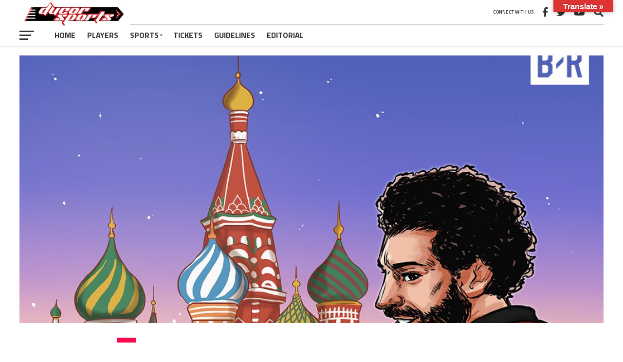

--- FILE ---
content_type: text/html; charset=UTF-8
request_url: https://www.ducorsports.com/trending-list/mohamed-salah-injured-in-champions-league-final/
body_size: 16048
content:
<!DOCTYPE html>
<html lang="en-US">
<head>
<meta charset="UTF-8" >
<meta name="viewport" id="viewport" content="width=device-width, initial-scale=1.0, maximum-scale=1.0, minimum-scale=1.0, user-scalable=no" />
<link rel="pingback" href="https://www.ducorsports.com/xmlrpc.php" />
<meta property="og:image" content="https://www.ducorsports.com/wp-content/uploads/2018/05/MoSal.jpg" />
<meta name="twitter:image" content="https://www.ducorsports.com/wp-content/uploads/2018/05/MoSal.jpg" />
<meta property="og:type" content="article" />
<meta property="og:description" content="A sad way for Salah&#39;s season to finish 😢#UCLfinal pic.twitter.com/6v2Y0MKNBe &mdash; UEFA Champions League (@ChampionsLeague) May 26, 2018" />
<meta name="twitter:card" content="summary_large_image">
<meta name="twitter:url" content="https://www.ducorsports.com/trending-list/mohamed-salah-injured-in-champions-league-final/">
<meta name="twitter:title" content="Mohamed Salah Injured in Champions League Final">
<meta name="twitter:description" content="A sad way for Salah&#39;s season to finish 😢#UCLfinal pic.twitter.com/6v2Y0MKNBe &mdash; UEFA Champions League (@ChampionsLeague) May 26, 2018">
<title>Mohamed Salah Injured in Champions League Final &#8211; Ducor Sports</title>
<meta name='robots' content='max-image-preview:large' />
<link rel='dns-prefetch' href='//translate.google.com' />
<link rel='dns-prefetch' href='//fonts.googleapis.com' />
<link rel="alternate" type="application/rss+xml" title="Ducor Sports &raquo; Feed" href="https://www.ducorsports.com/feed/" />
<link rel="alternate" type="application/rss+xml" title="Ducor Sports &raquo; Comments Feed" href="https://www.ducorsports.com/comments/feed/" />
<script type="text/javascript">
window._wpemojiSettings = {"baseUrl":"https:\/\/s.w.org\/images\/core\/emoji\/14.0.0\/72x72\/","ext":".png","svgUrl":"https:\/\/s.w.org\/images\/core\/emoji\/14.0.0\/svg\/","svgExt":".svg","source":{"concatemoji":"https:\/\/www.ducorsports.com\/wp-includes\/js\/wp-emoji-release.min.js?ver=6.2.8"}};
/*! This file is auto-generated */
!function(e,a,t){var n,r,o,i=a.createElement("canvas"),p=i.getContext&&i.getContext("2d");function s(e,t){p.clearRect(0,0,i.width,i.height),p.fillText(e,0,0);e=i.toDataURL();return p.clearRect(0,0,i.width,i.height),p.fillText(t,0,0),e===i.toDataURL()}function c(e){var t=a.createElement("script");t.src=e,t.defer=t.type="text/javascript",a.getElementsByTagName("head")[0].appendChild(t)}for(o=Array("flag","emoji"),t.supports={everything:!0,everythingExceptFlag:!0},r=0;r<o.length;r++)t.supports[o[r]]=function(e){if(p&&p.fillText)switch(p.textBaseline="top",p.font="600 32px Arial",e){case"flag":return s("\ud83c\udff3\ufe0f\u200d\u26a7\ufe0f","\ud83c\udff3\ufe0f\u200b\u26a7\ufe0f")?!1:!s("\ud83c\uddfa\ud83c\uddf3","\ud83c\uddfa\u200b\ud83c\uddf3")&&!s("\ud83c\udff4\udb40\udc67\udb40\udc62\udb40\udc65\udb40\udc6e\udb40\udc67\udb40\udc7f","\ud83c\udff4\u200b\udb40\udc67\u200b\udb40\udc62\u200b\udb40\udc65\u200b\udb40\udc6e\u200b\udb40\udc67\u200b\udb40\udc7f");case"emoji":return!s("\ud83e\udef1\ud83c\udffb\u200d\ud83e\udef2\ud83c\udfff","\ud83e\udef1\ud83c\udffb\u200b\ud83e\udef2\ud83c\udfff")}return!1}(o[r]),t.supports.everything=t.supports.everything&&t.supports[o[r]],"flag"!==o[r]&&(t.supports.everythingExceptFlag=t.supports.everythingExceptFlag&&t.supports[o[r]]);t.supports.everythingExceptFlag=t.supports.everythingExceptFlag&&!t.supports.flag,t.DOMReady=!1,t.readyCallback=function(){t.DOMReady=!0},t.supports.everything||(n=function(){t.readyCallback()},a.addEventListener?(a.addEventListener("DOMContentLoaded",n,!1),e.addEventListener("load",n,!1)):(e.attachEvent("onload",n),a.attachEvent("onreadystatechange",function(){"complete"===a.readyState&&t.readyCallback()})),(e=t.source||{}).concatemoji?c(e.concatemoji):e.wpemoji&&e.twemoji&&(c(e.twemoji),c(e.wpemoji)))}(window,document,window._wpemojiSettings);
</script>
<style type="text/css">
img.wp-smiley,
img.emoji {
	display: inline !important;
	border: none !important;
	box-shadow: none !important;
	height: 1em !important;
	width: 1em !important;
	margin: 0 0.07em !important;
	vertical-align: -0.1em !important;
	background: none !important;
	padding: 0 !important;
}
</style>
	<link rel='stylesheet' id='wp-block-library-css' href='https://www.ducorsports.com/wp-includes/css/dist/block-library/style.min.css?ver=6.2.8' type='text/css' media='all' />
<link rel='stylesheet' id='wc-blocks-vendors-style-css' href='https://www.ducorsports.com/wp-content/plugins/woocommerce/packages/woocommerce-blocks/build/wc-blocks-vendors-style.css?ver=10.2.4' type='text/css' media='all' />
<link rel='stylesheet' id='wc-blocks-style-css' href='https://www.ducorsports.com/wp-content/plugins/woocommerce/packages/woocommerce-blocks/build/wc-blocks-style.css?ver=10.2.4' type='text/css' media='all' />
<link rel='stylesheet' id='classic-theme-styles-css' href='https://www.ducorsports.com/wp-includes/css/classic-themes.min.css?ver=6.2.8' type='text/css' media='all' />
<style id='global-styles-inline-css' type='text/css'>
body{--wp--preset--color--black: #000000;--wp--preset--color--cyan-bluish-gray: #abb8c3;--wp--preset--color--white: #ffffff;--wp--preset--color--pale-pink: #f78da7;--wp--preset--color--vivid-red: #cf2e2e;--wp--preset--color--luminous-vivid-orange: #ff6900;--wp--preset--color--luminous-vivid-amber: #fcb900;--wp--preset--color--light-green-cyan: #7bdcb5;--wp--preset--color--vivid-green-cyan: #00d084;--wp--preset--color--pale-cyan-blue: #8ed1fc;--wp--preset--color--vivid-cyan-blue: #0693e3;--wp--preset--color--vivid-purple: #9b51e0;--wp--preset--gradient--vivid-cyan-blue-to-vivid-purple: linear-gradient(135deg,rgba(6,147,227,1) 0%,rgb(155,81,224) 100%);--wp--preset--gradient--light-green-cyan-to-vivid-green-cyan: linear-gradient(135deg,rgb(122,220,180) 0%,rgb(0,208,130) 100%);--wp--preset--gradient--luminous-vivid-amber-to-luminous-vivid-orange: linear-gradient(135deg,rgba(252,185,0,1) 0%,rgba(255,105,0,1) 100%);--wp--preset--gradient--luminous-vivid-orange-to-vivid-red: linear-gradient(135deg,rgba(255,105,0,1) 0%,rgb(207,46,46) 100%);--wp--preset--gradient--very-light-gray-to-cyan-bluish-gray: linear-gradient(135deg,rgb(238,238,238) 0%,rgb(169,184,195) 100%);--wp--preset--gradient--cool-to-warm-spectrum: linear-gradient(135deg,rgb(74,234,220) 0%,rgb(151,120,209) 20%,rgb(207,42,186) 40%,rgb(238,44,130) 60%,rgb(251,105,98) 80%,rgb(254,248,76) 100%);--wp--preset--gradient--blush-light-purple: linear-gradient(135deg,rgb(255,206,236) 0%,rgb(152,150,240) 100%);--wp--preset--gradient--blush-bordeaux: linear-gradient(135deg,rgb(254,205,165) 0%,rgb(254,45,45) 50%,rgb(107,0,62) 100%);--wp--preset--gradient--luminous-dusk: linear-gradient(135deg,rgb(255,203,112) 0%,rgb(199,81,192) 50%,rgb(65,88,208) 100%);--wp--preset--gradient--pale-ocean: linear-gradient(135deg,rgb(255,245,203) 0%,rgb(182,227,212) 50%,rgb(51,167,181) 100%);--wp--preset--gradient--electric-grass: linear-gradient(135deg,rgb(202,248,128) 0%,rgb(113,206,126) 100%);--wp--preset--gradient--midnight: linear-gradient(135deg,rgb(2,3,129) 0%,rgb(40,116,252) 100%);--wp--preset--duotone--dark-grayscale: url('#wp-duotone-dark-grayscale');--wp--preset--duotone--grayscale: url('#wp-duotone-grayscale');--wp--preset--duotone--purple-yellow: url('#wp-duotone-purple-yellow');--wp--preset--duotone--blue-red: url('#wp-duotone-blue-red');--wp--preset--duotone--midnight: url('#wp-duotone-midnight');--wp--preset--duotone--magenta-yellow: url('#wp-duotone-magenta-yellow');--wp--preset--duotone--purple-green: url('#wp-duotone-purple-green');--wp--preset--duotone--blue-orange: url('#wp-duotone-blue-orange');--wp--preset--font-size--small: 13px;--wp--preset--font-size--medium: 20px;--wp--preset--font-size--large: 36px;--wp--preset--font-size--x-large: 42px;--wp--preset--spacing--20: 0.44rem;--wp--preset--spacing--30: 0.67rem;--wp--preset--spacing--40: 1rem;--wp--preset--spacing--50: 1.5rem;--wp--preset--spacing--60: 2.25rem;--wp--preset--spacing--70: 3.38rem;--wp--preset--spacing--80: 5.06rem;--wp--preset--shadow--natural: 6px 6px 9px rgba(0, 0, 0, 0.2);--wp--preset--shadow--deep: 12px 12px 50px rgba(0, 0, 0, 0.4);--wp--preset--shadow--sharp: 6px 6px 0px rgba(0, 0, 0, 0.2);--wp--preset--shadow--outlined: 6px 6px 0px -3px rgba(255, 255, 255, 1), 6px 6px rgba(0, 0, 0, 1);--wp--preset--shadow--crisp: 6px 6px 0px rgba(0, 0, 0, 1);}:where(.is-layout-flex){gap: 0.5em;}body .is-layout-flow > .alignleft{float: left;margin-inline-start: 0;margin-inline-end: 2em;}body .is-layout-flow > .alignright{float: right;margin-inline-start: 2em;margin-inline-end: 0;}body .is-layout-flow > .aligncenter{margin-left: auto !important;margin-right: auto !important;}body .is-layout-constrained > .alignleft{float: left;margin-inline-start: 0;margin-inline-end: 2em;}body .is-layout-constrained > .alignright{float: right;margin-inline-start: 2em;margin-inline-end: 0;}body .is-layout-constrained > .aligncenter{margin-left: auto !important;margin-right: auto !important;}body .is-layout-constrained > :where(:not(.alignleft):not(.alignright):not(.alignfull)){max-width: var(--wp--style--global--content-size);margin-left: auto !important;margin-right: auto !important;}body .is-layout-constrained > .alignwide{max-width: var(--wp--style--global--wide-size);}body .is-layout-flex{display: flex;}body .is-layout-flex{flex-wrap: wrap;align-items: center;}body .is-layout-flex > *{margin: 0;}:where(.wp-block-columns.is-layout-flex){gap: 2em;}.has-black-color{color: var(--wp--preset--color--black) !important;}.has-cyan-bluish-gray-color{color: var(--wp--preset--color--cyan-bluish-gray) !important;}.has-white-color{color: var(--wp--preset--color--white) !important;}.has-pale-pink-color{color: var(--wp--preset--color--pale-pink) !important;}.has-vivid-red-color{color: var(--wp--preset--color--vivid-red) !important;}.has-luminous-vivid-orange-color{color: var(--wp--preset--color--luminous-vivid-orange) !important;}.has-luminous-vivid-amber-color{color: var(--wp--preset--color--luminous-vivid-amber) !important;}.has-light-green-cyan-color{color: var(--wp--preset--color--light-green-cyan) !important;}.has-vivid-green-cyan-color{color: var(--wp--preset--color--vivid-green-cyan) !important;}.has-pale-cyan-blue-color{color: var(--wp--preset--color--pale-cyan-blue) !important;}.has-vivid-cyan-blue-color{color: var(--wp--preset--color--vivid-cyan-blue) !important;}.has-vivid-purple-color{color: var(--wp--preset--color--vivid-purple) !important;}.has-black-background-color{background-color: var(--wp--preset--color--black) !important;}.has-cyan-bluish-gray-background-color{background-color: var(--wp--preset--color--cyan-bluish-gray) !important;}.has-white-background-color{background-color: var(--wp--preset--color--white) !important;}.has-pale-pink-background-color{background-color: var(--wp--preset--color--pale-pink) !important;}.has-vivid-red-background-color{background-color: var(--wp--preset--color--vivid-red) !important;}.has-luminous-vivid-orange-background-color{background-color: var(--wp--preset--color--luminous-vivid-orange) !important;}.has-luminous-vivid-amber-background-color{background-color: var(--wp--preset--color--luminous-vivid-amber) !important;}.has-light-green-cyan-background-color{background-color: var(--wp--preset--color--light-green-cyan) !important;}.has-vivid-green-cyan-background-color{background-color: var(--wp--preset--color--vivid-green-cyan) !important;}.has-pale-cyan-blue-background-color{background-color: var(--wp--preset--color--pale-cyan-blue) !important;}.has-vivid-cyan-blue-background-color{background-color: var(--wp--preset--color--vivid-cyan-blue) !important;}.has-vivid-purple-background-color{background-color: var(--wp--preset--color--vivid-purple) !important;}.has-black-border-color{border-color: var(--wp--preset--color--black) !important;}.has-cyan-bluish-gray-border-color{border-color: var(--wp--preset--color--cyan-bluish-gray) !important;}.has-white-border-color{border-color: var(--wp--preset--color--white) !important;}.has-pale-pink-border-color{border-color: var(--wp--preset--color--pale-pink) !important;}.has-vivid-red-border-color{border-color: var(--wp--preset--color--vivid-red) !important;}.has-luminous-vivid-orange-border-color{border-color: var(--wp--preset--color--luminous-vivid-orange) !important;}.has-luminous-vivid-amber-border-color{border-color: var(--wp--preset--color--luminous-vivid-amber) !important;}.has-light-green-cyan-border-color{border-color: var(--wp--preset--color--light-green-cyan) !important;}.has-vivid-green-cyan-border-color{border-color: var(--wp--preset--color--vivid-green-cyan) !important;}.has-pale-cyan-blue-border-color{border-color: var(--wp--preset--color--pale-cyan-blue) !important;}.has-vivid-cyan-blue-border-color{border-color: var(--wp--preset--color--vivid-cyan-blue) !important;}.has-vivid-purple-border-color{border-color: var(--wp--preset--color--vivid-purple) !important;}.has-vivid-cyan-blue-to-vivid-purple-gradient-background{background: var(--wp--preset--gradient--vivid-cyan-blue-to-vivid-purple) !important;}.has-light-green-cyan-to-vivid-green-cyan-gradient-background{background: var(--wp--preset--gradient--light-green-cyan-to-vivid-green-cyan) !important;}.has-luminous-vivid-amber-to-luminous-vivid-orange-gradient-background{background: var(--wp--preset--gradient--luminous-vivid-amber-to-luminous-vivid-orange) !important;}.has-luminous-vivid-orange-to-vivid-red-gradient-background{background: var(--wp--preset--gradient--luminous-vivid-orange-to-vivid-red) !important;}.has-very-light-gray-to-cyan-bluish-gray-gradient-background{background: var(--wp--preset--gradient--very-light-gray-to-cyan-bluish-gray) !important;}.has-cool-to-warm-spectrum-gradient-background{background: var(--wp--preset--gradient--cool-to-warm-spectrum) !important;}.has-blush-light-purple-gradient-background{background: var(--wp--preset--gradient--blush-light-purple) !important;}.has-blush-bordeaux-gradient-background{background: var(--wp--preset--gradient--blush-bordeaux) !important;}.has-luminous-dusk-gradient-background{background: var(--wp--preset--gradient--luminous-dusk) !important;}.has-pale-ocean-gradient-background{background: var(--wp--preset--gradient--pale-ocean) !important;}.has-electric-grass-gradient-background{background: var(--wp--preset--gradient--electric-grass) !important;}.has-midnight-gradient-background{background: var(--wp--preset--gradient--midnight) !important;}.has-small-font-size{font-size: var(--wp--preset--font-size--small) !important;}.has-medium-font-size{font-size: var(--wp--preset--font-size--medium) !important;}.has-large-font-size{font-size: var(--wp--preset--font-size--large) !important;}.has-x-large-font-size{font-size: var(--wp--preset--font-size--x-large) !important;}
.wp-block-navigation a:where(:not(.wp-element-button)){color: inherit;}
:where(.wp-block-columns.is-layout-flex){gap: 2em;}
.wp-block-pullquote{font-size: 1.5em;line-height: 1.6;}
</style>
<link rel='stylesheet' id='fvp-frontend-css' href='https://www.ducorsports.com/wp-content/plugins/featured-video-plus/styles/frontend.css?ver=2.3.3' type='text/css' media='all' />
<link rel='stylesheet' id='google-language-translator-css' href='https://www.ducorsports.com/wp-content/plugins/google-language-translator/css/style.css?ver=6.0.19' type='text/css' media='' />
<link rel='stylesheet' id='glt-toolbar-styles-css' href='https://www.ducorsports.com/wp-content/plugins/google-language-translator/css/toolbar.css?ver=6.0.19' type='text/css' media='' />
<link rel='stylesheet' id='woocommerce-layout-css' href='https://www.ducorsports.com/wp-content/plugins/woocommerce/assets/css/woocommerce-layout.css?ver=7.8.2' type='text/css' media='all' />
<link rel='stylesheet' id='woocommerce-smallscreen-css' href='https://www.ducorsports.com/wp-content/plugins/woocommerce/assets/css/woocommerce-smallscreen.css?ver=7.8.2' type='text/css' media='only screen and (max-width: 768px)' />
<link rel='stylesheet' id='woocommerce-general-css' href='https://www.ducorsports.com/wp-content/plugins/woocommerce/assets/css/woocommerce.css?ver=7.8.2' type='text/css' media='all' />
<style id='woocommerce-inline-inline-css' type='text/css'>
.woocommerce form .form-row .required { visibility: visible; }
</style>
<link rel='stylesheet' id='mvp-custom-style-css' href='https://www.ducorsports.com/wp-content/themes/the-league/style.css?ver=6.2.8' type='text/css' media='all' />
<style id='mvp-custom-style-inline-css' type='text/css'>


#mvp-wallpaper {
	background: url() no-repeat 50% 0;
	}

a,
a:visited,
.post-info-name a,
ul.mvp-author-info-list li.mvp-author-info-name span a,
.woocommerce .woocommerce-breadcrumb a {
	color: #0077ee;
	}

#mvp-comments-button a,
#mvp-comments-button span.mvp-comment-but-text,
a.mvp-inf-more-but,
.sp-template a,
.sp-data-table a {
	color: #0077ee !important;
	}

#mvp-comments-button a:hover,
#mvp-comments-button span.mvp-comment-but-text:hover,
a.mvp-inf-more-but:hover {
	border: 1px solid #0077ee;
	color: #0077ee !important;
	}

a:hover,
.mvp-feat4-sub-text h2 a:hover,
span.mvp-widget-head-link a,
.mvp-widget-list-text1 h2 a:hover,
.mvp-blog-story-text h2 a:hover,
.mvp-side-tab-text h2 a:hover,
.mvp-more-post-text h2 a:hover,
span.mvp-blog-story-author a,
.woocommerce .woocommerce-breadcrumb a:hover,
#mvp-side-wrap a:hover,
.mvp-post-info-top h3 a:hover,
#mvp-side-wrap .mvp-widget-feat-text h3 a:hover,
.mvp-widget-author-text h3 a:hover,
#mvp-side-wrap .mvp-widget-author-text h3 a:hover,
.mvp-feat5-text h2 a:hover {
	color: #fe074e !important;
	}

#mvp-main-nav-wrap,
#mvp-fly-wrap,
ul.mvp-fly-soc-list li a:hover {
	background: #ffffff;
	}

ul.mvp-fly-soc-list li a {
	color: #ffffff !important;
	}

#mvp-nav-menu ul li a,
span.mvp-nav-soc-head,
span.mvp-nav-search-but,
span.mvp-nav-soc-but,
nav.mvp-fly-nav-menu ul li.menu-item-has-children:after,
nav.mvp-fly-nav-menu ul li.menu-item-has-children.tog-minus:after,
nav.mvp-fly-nav-menu ul li a,
span.mvp-fly-soc-head {
	color: #333333;
	}

ul.mvp-fly-soc-list li a:hover {
	color: #333333 !important;
	}

.mvp-fly-but-wrap span,
ul.mvp-fly-soc-list li a {
	background: #333333;
	}

ul.mvp-fly-soc-list li a:hover {
	border: 2px solid #333333;
	}

#mvp-nav-menu ul li.menu-item-has-children ul.sub-menu li a:after,
#mvp-nav-menu ul li.menu-item-has-children ul.sub-menu li ul.sub-menu li a:after,
#mvp-nav-menu ul li.menu-item-has-children ul.sub-menu li ul.sub-menu li ul.sub-menu li a:after,
#mvp-nav-menu ul li.menu-item-has-children ul.mvp-mega-list li a:after,
#mvp-nav-menu ul li.menu-item-has-children a:after {
	border-color: #333333 transparent transparent transparent;
	}

#mvp-nav-menu ul li:hover a,
span.mvp-nav-search-but:hover,
span.mvp-nav-soc-but:hover,
#mvp-nav-menu ul li ul.mvp-mega-list li a:hover,
nav.mvp-fly-nav-menu ul li a:hover {
	color: #fe074e !important;
	}

#mvp-nav-menu ul li:hover a {
	border-bottom: 1px solid #fe074e;
	}

.mvp-fly-but-wrap:hover span {
	background: #fe074e;
	}

#mvp-nav-menu ul li.menu-item-has-children:hover a:after {
	border-color: #fe074e transparent transparent transparent !important;
	}

ul.mvp-score-list li:hover {
	border: 1px solid #fe074e;
	}

.es-nav span:hover a,
ul.mvp-side-tab-list li span.mvp-side-tab-head i {
	color: #fe074e;
	}

span.mvp-feat1-cat,
.mvp-vid-box-wrap,
span.mvp-post-cat,
.mvp-prev-next-text a,
.mvp-prev-next-text a:visited,
.mvp-prev-next-text a:hover,
.mvp-mob-soc-share-but,
.mvp-scores-status,
.sportspress h1.mvp-post-title .sp-player-number {
	background: #fe074e;
	}

.sp-table-caption {
	background: #fe074e !important;
	}

.woocommerce .star-rating span:before,
.woocommerce-message:before,
.woocommerce-info:before,
.woocommerce-message:before {
	color: #fe074e;
	}

.woocommerce .widget_price_filter .ui-slider .ui-slider-range,
.woocommerce .widget_price_filter .ui-slider .ui-slider-handle,
.woocommerce span.onsale,
.woocommerce #respond input#submit.alt,
.woocommerce a.button.alt,
.woocommerce button.button.alt,
.woocommerce input.button.alt,
.woocommerce #respond input#submit.alt:hover,
.woocommerce a.button.alt:hover,
.woocommerce button.button.alt:hover,
.woocommerce input.button.alt:hover {
	background-color: #fe074e;
	}

span.mvp-sec-head,
.mvp-authors-name {
	border-bottom: 1px solid #fe074e;
	}

.woocommerce-error,
.woocommerce-info,
.woocommerce-message {
	border-top-color: #fe074e;
	}

#mvp-nav-menu ul li a,
nav.mvp-fly-nav-menu ul li a,
#mvp-foot-nav ul.menu li a,
#mvp-foot-menu ul.menu li a {
	font-family: 'Titillium Web', sans-serif;
	}

body,
.mvp-feat1-text p,
.mvp-feat4-main-text p,
.mvp-feat2-main-text p,
.mvp-feat3-main-text p,
.mvp-feat4-sub-text p,
.mvp-widget-list-text1 p,
.mvp-blog-story-text p,
.mvp-blog-story-info,
span.mvp-post-excerpt,
ul.mvp-author-info-list li.mvp-author-info-name p,
ul.mvp-author-info-list li.mvp-author-info-name span,
.mvp-post-date,
span.mvp-feat-caption,
span.mvp-feat-caption-wide,
#mvp-content-main p,
#mvp-author-box-text p,
.mvp-more-post-text p,
#mvp-404 p,
#mvp-foot-copy,
#searchform input,
span.mvp-author-page-desc,
#woo-content p,
.mvp-search-text p,
#comments .c p,
.mvp-widget-feat-text p,
.mvp-feat5-text p {
	font-family: 'Titillium Web', sans-serif;
	}

span.mvp-nav-soc-head,
.mvp-score-status p,
.mvp-score-teams p,
.mvp-scores-status p,
.mvp-scores-teams p,
ul.mvp-feat2-list li h3,
.mvp-feat4-sub-text h3,
.mvp-widget-head-wrap h4,
span.mvp-widget-head-link,
.mvp-widget-list-text1 h3,
.mvp-blog-story-text h3,
ul.mvp-side-tab-list li span.mvp-side-tab-head,
.mvp-side-tab-text h3,
span.mvp-post-cat,
.mvp-post-tags,
span.mvp-author-box-name,
#mvp-comments-button a,
#mvp-comments-button span.mvp-comment-but-text,
span.mvp-sec-head,
a.mvp-inf-more-but,
.pagination span, .pagination a,
.woocommerce ul.product_list_widget span.product-title,
.woocommerce ul.product_list_widget li a,
.woocommerce #reviews #comments ol.commentlist li .comment-text p.meta,
.woocommerce .related h2,
.woocommerce div.product .woocommerce-tabs .panel h2,
.woocommerce div.product .product_title,
#mvp-content-main h1,
#mvp-content-main h2,
#mvp-content-main h3,
#mvp-content-main h4,
#mvp-content-main h5,
#mvp-content-main h6,
#woo-content h1.page-title,
.woocommerce .woocommerce-breadcrumb,
.mvp-authors-name,
#respond #submit,
.comment-reply a,
#cancel-comment-reply-link,
span.mvp-feat1-cat,
span.mvp-post-info-date,
.mvp-widget-feat-text h3,
.mvp-widget-author-text h3 a,
.sp-table-caption {
	font-family: 'Titillium Web', sans-serif !important;
	}

.mvp-feat1-text h2,
.mvp-feat1-text h2.mvp-stand-title,
.mvp-feat4-main-text h2,
.mvp-feat4-main-text h2.mvp-stand-title,
.mvp-feat1-sub-text h2,
.mvp-feat2-main-text h2,
.mvp-feat2-sub-text h2,
ul.mvp-feat2-list li h2,
.mvp-feat3-main-text h2,
.mvp-feat3-sub-text h2,
.mvp-feat4-sub-text h2 a,
.mvp-widget-list-text1 h2 a,
.mvp-blog-story-text h2 a,
.mvp-side-tab-text h2 a,
#mvp-content-main blockquote p,
.mvp-more-post-text h2 a,
h2.mvp-authors-latest a,
.mvp-widget-feat-text h2 a,
.mvp-widget-author-text h2 a,
.mvp-feat5-text h2 a,
.mvp-scores-title h2 a {
	font-family: 'Roboto Condensed', sans-serif;
	}

h1.mvp-post-title,
.mvp-cat-head h1,
#mvp-404 h1,
h1.mvp-author-top-head,
#woo-content h1.page-title,
.woocommerce div.product .product_title,
.woocommerce ul.products li.product h3 {
	font-family: 'Roboto', sans-serif;
	}

	

	.mvp-nav-links {
		display: none;
		}
		

	.mvp-post-content-out,
	.mvp-post-content-in {
		margin-right: 0 !important;
		}
	#mvp-post-content {
		text-align: center;
		}
	.mvp-content-box {
		margin: 0 auto;
		max-width: 800px;
		position: relative;
		text-align: left;
		}
		

	.single #mvp-foot-wrap {
		padding-bottom: 70px;
		}
		
</style>
<link rel='stylesheet' id='mvp-reset-css' href='https://www.ducorsports.com/wp-content/themes/the-league/css/reset.css?ver=6.2.8' type='text/css' media='all' />
<link rel='stylesheet' id='fontawesome-css' href='https://www.ducorsports.com/wp-content/themes/the-league/font-awesome/css/all.css?ver=6.2.8' type='text/css' media='all' />
<link rel='stylesheet' id='mvp-fonts-css' href='//fonts.googleapis.com/css?family=Advent+Pro%3A700%7CRoboto%3A300%2C400%2C500%2C700%2C900%7COswald%3A300%2C400%2C700%7CLato%3A300%2C400%2C700%7CWork+Sans%3A200%2C300%2C400%2C500%2C600%2C700%2C800%2C900%7COpen+Sans%3A400%2C700%2C800%7CRoboto+Condensed%3A100%2C200%2C300%2C400%2C500%2C600%2C700%2C800%2C900%7CRoboto%3A100%2C200%2C300%2C400%2C500%2C600%2C700%2C800%2C900%7CTitillium+Web%3A100%2C200%2C300%2C400%2C500%2C600%2C700%2C800%2C900%7CTitillium+Web%3A100%2C200%2C300%2C400%2C500%2C600%2C700%2C800%2C900%7CTitillium+Web%3A100%2C200%2C300%2C400%2C500%2C600%2C700%2C800%2C900&#038;subset=latin,latin-ext,cyrillic,cyrillic-ext,greek-ext,greek,vietnamese' type='text/css' media='all' />
<link rel='stylesheet' id='mvp-media-queries-css' href='https://www.ducorsports.com/wp-content/themes/the-league/css/media-queries.css?ver=6.2.8' type='text/css' media='all' />
<link rel='stylesheet' id='um_fonticons_ii-css' href='https://www.ducorsports.com/wp-content/plugins/ultimate-member/assets/css/um-fonticons-ii.css?ver=2.6.7' type='text/css' media='all' />
<link rel='stylesheet' id='um_fonticons_fa-css' href='https://www.ducorsports.com/wp-content/plugins/ultimate-member/assets/css/um-fonticons-fa.css?ver=2.6.7' type='text/css' media='all' />
<link rel='stylesheet' id='select2-css' href='https://www.ducorsports.com/wp-content/plugins/ultimate-member/assets/css/select2/select2.min.css?ver=4.0.13' type='text/css' media='all' />
<link rel='stylesheet' id='um_crop-css' href='https://www.ducorsports.com/wp-content/plugins/ultimate-member/assets/css/um-crop.css?ver=2.6.7' type='text/css' media='all' />
<link rel='stylesheet' id='um_modal-css' href='https://www.ducorsports.com/wp-content/plugins/ultimate-member/assets/css/um-modal.css?ver=2.6.7' type='text/css' media='all' />
<link rel='stylesheet' id='um_styles-css' href='https://www.ducorsports.com/wp-content/plugins/ultimate-member/assets/css/um-styles.css?ver=2.6.7' type='text/css' media='all' />
<link rel='stylesheet' id='um_profile-css' href='https://www.ducorsports.com/wp-content/plugins/ultimate-member/assets/css/um-profile.css?ver=2.6.7' type='text/css' media='all' />
<link rel='stylesheet' id='um_account-css' href='https://www.ducorsports.com/wp-content/plugins/ultimate-member/assets/css/um-account.css?ver=2.6.7' type='text/css' media='all' />
<link rel='stylesheet' id='um_misc-css' href='https://www.ducorsports.com/wp-content/plugins/ultimate-member/assets/css/um-misc.css?ver=2.6.7' type='text/css' media='all' />
<link rel='stylesheet' id='um_fileupload-css' href='https://www.ducorsports.com/wp-content/plugins/ultimate-member/assets/css/um-fileupload.css?ver=2.6.7' type='text/css' media='all' />
<link rel='stylesheet' id='um_datetime-css' href='https://www.ducorsports.com/wp-content/plugins/ultimate-member/assets/css/pickadate/default.css?ver=2.6.7' type='text/css' media='all' />
<link rel='stylesheet' id='um_datetime_date-css' href='https://www.ducorsports.com/wp-content/plugins/ultimate-member/assets/css/pickadate/default.date.css?ver=2.6.7' type='text/css' media='all' />
<link rel='stylesheet' id='um_datetime_time-css' href='https://www.ducorsports.com/wp-content/plugins/ultimate-member/assets/css/pickadate/default.time.css?ver=2.6.7' type='text/css' media='all' />
<link rel='stylesheet' id='um_raty-css' href='https://www.ducorsports.com/wp-content/plugins/ultimate-member/assets/css/um-raty.css?ver=2.6.7' type='text/css' media='all' />
<link rel='stylesheet' id='um_scrollbar-css' href='https://www.ducorsports.com/wp-content/plugins/ultimate-member/assets/css/simplebar.css?ver=2.6.7' type='text/css' media='all' />
<link rel='stylesheet' id='um_tipsy-css' href='https://www.ducorsports.com/wp-content/plugins/ultimate-member/assets/css/um-tipsy.css?ver=2.6.7' type='text/css' media='all' />
<link rel='stylesheet' id='um_responsive-css' href='https://www.ducorsports.com/wp-content/plugins/ultimate-member/assets/css/um-responsive.css?ver=2.6.7' type='text/css' media='all' />
<link rel='stylesheet' id='um_default_css-css' href='https://www.ducorsports.com/wp-content/plugins/ultimate-member/assets/css/um-old-default.css?ver=2.6.7' type='text/css' media='all' />
<script type='text/javascript' src='https://www.ducorsports.com/wp-includes/js/jquery/jquery.min.js?ver=3.6.4' id='jquery-core-js'></script>
<script type='text/javascript' src='https://www.ducorsports.com/wp-includes/js/jquery/jquery-migrate.min.js?ver=3.4.0' id='jquery-migrate-js'></script>
<script type='text/javascript' src='https://www.ducorsports.com/wp-content/plugins/featured-video-plus/js/jquery.fitvids.min.js?ver=master-2015-08' id='jquery.fitvids-js'></script>
<script type='text/javascript' id='fvp-frontend-js-extra'>
/* <![CDATA[ */
var fvpdata = {"ajaxurl":"https:\/\/www.ducorsports.com\/wp-admin\/admin-ajax.php","nonce":"2870b18a9c","fitvids":"1","dynamic":"","overlay":"","opacity":"0.75","color":"b","width":"640"};
/* ]]> */
</script>
<script type='text/javascript' src='https://www.ducorsports.com/wp-content/plugins/featured-video-plus/js/frontend.min.js?ver=2.3.3' id='fvp-frontend-js'></script>
<script type='text/javascript' src='https://www.ducorsports.com/wp-content/plugins/ultimate-member/assets/js/um-gdpr.min.js?ver=2.6.7' id='um-gdpr-js'></script>
<link rel="https://api.w.org/" href="https://www.ducorsports.com/wp-json/" /><link rel="EditURI" type="application/rsd+xml" title="RSD" href="https://www.ducorsports.com/xmlrpc.php?rsd" />
<link rel="wlwmanifest" type="application/wlwmanifest+xml" href="https://www.ducorsports.com/wp-includes/wlwmanifest.xml" />
<meta name="generator" content="WordPress 6.2.8" />
<meta name="generator" content="WooCommerce 7.8.2" />
<link rel="canonical" href="https://www.ducorsports.com/trending-list/mohamed-salah-injured-in-champions-league-final/" />
<link rel='shortlink' href='https://www.ducorsports.com/?p=11050' />
<link rel="alternate" type="application/json+oembed" href="https://www.ducorsports.com/wp-json/oembed/1.0/embed?url=https%3A%2F%2Fwww.ducorsports.com%2Ftrending-list%2Fmohamed-salah-injured-in-champions-league-final%2F" />
<link rel="alternate" type="text/xml+oembed" href="https://www.ducorsports.com/wp-json/oembed/1.0/embed?url=https%3A%2F%2Fwww.ducorsports.com%2Ftrending-list%2Fmohamed-salah-injured-in-champions-league-final%2F&#038;format=xml" />
<style>#flags {
    width: 165px;
    margin-top: 12px;
}#google_language_translator a{display:none!important;}div.skiptranslate.goog-te-gadget{display:inline!important;}.goog-te-gadget{color:transparent!important;}.goog-te-gadget{font-size:0px!important;}.goog-branding{display:none;}.goog-tooltip{display: none!important;}.goog-tooltip:hover{display: none!important;}.goog-text-highlight{background-color:transparent!important;border:none!important;box-shadow:none!important;}#google_language_translator{display:none;}#google_language_translator select.goog-te-combo{color:#32373c;}div.skiptranslate{display:none!important;}body{top:0px!important;}#goog-gt-{display:none!important;}#glt-translate-trigger{bottom:auto;top:0;}.tool-container.tool-top{top:50px!important;bottom:auto!important;}.tool-container.tool-top .arrow{border-color:transparent transparent #d0cbcb; top:-14px;}#glt-translate-trigger > span{color:#ffffff;}#glt-translate-trigger{background:#dd3333;}.goog-te-gadget .goog-te-combo{width:100%;}</style><style type="text/css">
			.wpsdc-drop-cap {
				float : left;				
				padding : 0.25em 0.05em 0.25em 0;				
				font-size : 5em;
				line-height : 0.4em;}
		</style>		<style type="text/css">
			.um_request_name {
				display: none !important;
			}
		</style>
		<noscript><style>.woocommerce-product-gallery{ opacity: 1 !important; }</style></noscript>
	<link rel="icon" href="https://www.ducorsports.com/wp-content/uploads/2016/08/small-logo-150x150.jpg" sizes="32x32" />
<link rel="icon" href="https://www.ducorsports.com/wp-content/uploads/2016/08/small-logo-300x300.jpg" sizes="192x192" />
<link rel="apple-touch-icon" href="https://www.ducorsports.com/wp-content/uploads/2016/08/small-logo-300x300.jpg" />
<meta name="msapplication-TileImage" content="https://www.ducorsports.com/wp-content/uploads/2016/08/small-logo-300x300.jpg" />
</head>
<body class="trending-list-template-default single single-trending-list postid-11050 wp-embed-responsive theme-the-league woocommerce-no-js">
	<div id="mvp-fly-wrap">
	<div id="mvp-fly-menu-top" class="left relative">
		<div class="mvp-fly-top-out left relative">
			<div class="mvp-fly-top-in">
				<div id="mvp-fly-logo" class="left relative">
											<a href="https://www.ducorsports.com/"><img src="https://www.ducorsports.com/wp-content/uploads/2023/08/logopc.jpg" alt="Ducor Sports" data-rjs="2" /></a>
									</div><!--mvp-fly-logo-->
			</div><!--mvp-fly-top-in-->
			<div class="mvp-fly-but-wrap mvp-fly-but-menu mvp-fly-but-click">
				<span></span>
				<span></span>
				<span></span>
				<span></span>
			</div><!--mvp-fly-but-wrap-->
		</div><!--mvp-fly-top-out-->
	</div><!--mvp-fly-menu-top-->
	<div id="mvp-fly-menu-wrap">
		<nav class="mvp-fly-nav-menu left relative">
			<div class="menu-main-menu-container"><ul id="menu-main-menu" class="menu"><li id="menu-item-2045" class="menu-item menu-item-type-custom menu-item-object-custom menu-item-2045"><a href="http://3.83.41.90/">Home</a></li>
<li id="menu-item-33926" class="menu-item menu-item-type-post_type_archive menu-item-object-player menu-item-33926"><a href="https://www.ducorsports.com/player/">Players</a></li>
<li id="menu-item-2835" class="menu-item menu-item-type-custom menu-item-object-custom menu-item-has-children menu-item-2835"><a>SPORTS</a>
<ul class="sub-menu">
	<li id="menu-item-18649" class="menu-item menu-item-type-taxonomy menu-item-object-category menu-item-18649"><a href="https://www.ducorsports.com/category/football/">Football</a></li>
	<li id="menu-item-33865" class="menu-item menu-item-type-taxonomy menu-item-object-category menu-item-33865"><a href="https://www.ducorsports.com/category/basketball/">Basketball</a></li>
	<li id="menu-item-33866" class="menu-item menu-item-type-taxonomy menu-item-object-category menu-item-33866"><a href="https://www.ducorsports.com/category/cricket/">Cricket</a></li>
	<li id="menu-item-33867" class="menu-item menu-item-type-taxonomy menu-item-object-category menu-item-33867"><a href="https://www.ducorsports.com/category/tennis/">Tennis</a></li>
	<li id="menu-item-33868" class="menu-item menu-item-type-taxonomy menu-item-object-category menu-item-33868"><a href="https://www.ducorsports.com/category/boxing/">Boxing</a></li>
	<li id="menu-item-33869" class="menu-item menu-item-type-taxonomy menu-item-object-category menu-item-33869"><a href="https://www.ducorsports.com/category/golf/">Golf</a></li>
	<li id="menu-item-33870" class="menu-item menu-item-type-taxonomy menu-item-object-category menu-item-33870"><a href="https://www.ducorsports.com/category/rugby/">Rugby</a></li>
	<li id="menu-item-33871" class="menu-item menu-item-type-taxonomy menu-item-object-category menu-item-33871"><a href="https://www.ducorsports.com/category/soccer/">Soccer</a></li>
	<li id="menu-item-33872" class="menu-item menu-item-type-taxonomy menu-item-object-category menu-item-33872"><a href="https://www.ducorsports.com/category/track-and-field/">Track</a></li>
</ul>
</li>
<li id="menu-item-2885" class="menu-item menu-item-type-post_type menu-item-object-page menu-item-2885"><a href="https://www.ducorsports.com/tickets/">Tickets</a></li>
<li id="menu-item-2313" class="menu-item menu-item-type-post_type menu-item-object-page menu-item-2313"><a href="https://www.ducorsports.com/guidelines/">Guidelines</a></li>
<li id="menu-item-33925" class="menu-item menu-item-type-post_type_archive menu-item-object-editorial-list menu-item-33925"><a href="https://www.ducorsports.com/editorial-list/">Editorial</a></li>
</ul></div>		</nav>
	</div><!--mvp-fly-menu-wrap-->
	<div id="mvp-fly-soc-wrap">
		<span class="mvp-fly-soc-head">Connect with us</span>
		<ul class="mvp-fly-soc-list left relative">
							<li><a href="https://www.facebook.com/DucorSports" target="_blank" class="fab fa-facebook-f"></a></li>
										<li><a href="https://twitter.com/ducorsports" target="_blank" class="fab fa-twitter"></a></li>
																			<li><a href="#" target="_blank" class="fab fa-youtube"></a></li>
										<li><a href="#" target="_blank" class="fab fa-linkedin"></a></li>
								</ul>
	</div><!--mvp-fly-soc-wrap-->
</div><!--mvp-fly-wrap-->				<div id="mvp-site" class="left relative">
		<div id="mvp-search-wrap">
			<div id="mvp-search-box">
				<form method="get" id="searchform" action="https://www.ducorsports.com/">
	<input type="text" name="s" id="s" value="Search" onfocus='if (this.value == "Search") { this.value = ""; }' onblur='if (this.value == "") { this.value = "Search"; }' />
	<input type="hidden" id="searchsubmit" value="Search" />
</form>			</div><!--mvp-search-box-->
			<div class="mvp-search-but-wrap mvp-search-click">
				<span></span>
				<span></span>
			</div><!--mvp-search-but-wrap-->
		</div><!--mvp-search-wrap-->
		<header id="mvp-top-head-wrap">
													<nav id="mvp-main-nav-wrap">
				<div id="mvp-top-nav-wrap" class="left relative">
					<div class="mvp-main-box-cont">
						<div id="mvp-top-nav-cont" class="left relative">
							<div class="mvp-top-nav-right-out relative">
								<div class="mvp-top-nav-right-in">
									<div id="mvp-top-nav-left" class="left relative">
										<div class="mvp-top-nav-left-out relative">
											<div class="mvp-top-nav-menu-but left relative">
												<div class="mvp-fly-but-wrap mvp-fly-but-click left relative">
													<span></span>
													<span></span>
													<span></span>
													<span></span>
												</div><!--mvp-fly-but-wrap-->
											</div><!--mvp-top-nav-menu-but-->
											<div class="mvp-top-nav-left-in">
												<div id="mvp-top-nav-logo" class="left relative" itemscope itemtype="http://schema.org/Organization">
																											<a itemprop="url" href="https://www.ducorsports.com/"><img itemprop="logo" src="https://www.ducorsports.com/wp-content/uploads/2023/08/logopc.jpg" alt="Ducor Sports" data-rjs="2" /></a>
																																								<h2 class="mvp-logo-title">Ducor Sports</h2>
																									</div><!--mvp-top-nav-logo-->
																							</div><!--mvp-top-nav-left-in-->
										</div><!--mvp-top-nav-left-out-->
									</div><!--mvp-top-nav-left-->
								</div><!--mvp-top-nav-right-in-->
								<div id="mvp-top-nav-right" class="right relative">
																		<div id="mvp-top-nav-soc" class="left relative">
																					<a href="#" target="_blank"><span class="mvp-nav-soc-but fab fa-youtube"></span></a>
																																									<a href="https://twitter.com/ducorsports" target="_blank"><span class="mvp-nav-soc-but fab fa-twitter fa-2"></span></a>
																															<a href="https://www.facebook.com/DucorSports" target="_blank"><span class="mvp-nav-soc-but fab fa-facebook-f"></span></a>
																				<span class="mvp-nav-soc-head">Connect with us</span>
									</div><!--mvp-top-nav-soc-->
																		<span class="mvp-nav-search-but fa fa-search fa-2 mvp-search-click"></span>
								</div><!--mvp-top-nav-right-->
							</div><!--mvp-top-nav-right-out-->
						</div><!--mvp-top-nav-cont-->
					</div><!--mvp-main-box-cont-->
				</div><!--mvp-top-nav-wrap-->
				<div id="mvp-bot-nav-wrap" class="left relative">
					<div class="mvp-main-box-cont">
						<div id="mvp-bot-nav-cont" class="left">
							<div class="mvp-bot-nav-out">
								<div class="mvp-fly-but-wrap mvp-fly-but-click left relative">
									<span></span>
									<span></span>
									<span></span>
									<span></span>
								</div><!--mvp-fly-but-wrap-->
								<div class="mvp-bot-nav-in">
									<div id="mvp-nav-menu" class="left">
										<div class="menu-main-menu-container"><ul id="menu-main-menu-1" class="menu"><li class="menu-item menu-item-type-custom menu-item-object-custom menu-item-2045"><a href="http://3.83.41.90/">Home</a></li>
<li class="menu-item menu-item-type-post_type_archive menu-item-object-player menu-item-33926"><a href="https://www.ducorsports.com/player/">Players</a></li>
<li class="menu-item menu-item-type-custom menu-item-object-custom menu-item-has-children menu-item-2835"><a>SPORTS</a>
<ul class="sub-menu">
	<li class="menu-item menu-item-type-taxonomy menu-item-object-category menu-item-18649"><a href="https://www.ducorsports.com/category/football/">Football</a></li>
	<li class="menu-item menu-item-type-taxonomy menu-item-object-category menu-item-33865"><a href="https://www.ducorsports.com/category/basketball/">Basketball</a></li>
	<li class="menu-item menu-item-type-taxonomy menu-item-object-category menu-item-33866"><a href="https://www.ducorsports.com/category/cricket/">Cricket</a></li>
	<li class="menu-item menu-item-type-taxonomy menu-item-object-category menu-item-33867"><a href="https://www.ducorsports.com/category/tennis/">Tennis</a></li>
	<li class="menu-item menu-item-type-taxonomy menu-item-object-category menu-item-33868"><a href="https://www.ducorsports.com/category/boxing/">Boxing</a></li>
	<li class="menu-item menu-item-type-taxonomy menu-item-object-category menu-item-33869"><a href="https://www.ducorsports.com/category/golf/">Golf</a></li>
	<li class="menu-item menu-item-type-taxonomy menu-item-object-category menu-item-33870"><a href="https://www.ducorsports.com/category/rugby/">Rugby</a></li>
	<li class="menu-item menu-item-type-taxonomy menu-item-object-category menu-item-33871"><a href="https://www.ducorsports.com/category/soccer/">Soccer</a></li>
	<li class="menu-item menu-item-type-taxonomy menu-item-object-category menu-item-33872"><a href="https://www.ducorsports.com/category/track-and-field/">Track</a></li>
</ul>
</li>
<li class="menu-item menu-item-type-post_type menu-item-object-page menu-item-2885"><a href="https://www.ducorsports.com/tickets/">Tickets</a></li>
<li class="menu-item menu-item-type-post_type menu-item-object-page menu-item-2313"><a href="https://www.ducorsports.com/guidelines/">Guidelines</a></li>
<li class="menu-item menu-item-type-post_type_archive menu-item-object-editorial-list menu-item-33925"><a href="https://www.ducorsports.com/editorial-list/">Editorial</a></li>
</ul></div>									</div><!--mvp-nav-menu-->
								</div><!--mvp-bot-nav-in-->
							</div><!--mvp-bot-nav-out-->
						</div><!--mvp-bot-nav-cont-->
					</div><!--mvp-main-box-cont-->
				</div><!--mvp-bot-nav-wrap-->
			</nav><!--mvp-main-nav-wrap-->
		</header>
		<main id="mvp-main-wrap" class="left relative">
						<div id="mvp-main-body-wrap" class="left relative">
				<div class="mvp-main-box-cont">
					<div id="mvp-main-body" class="left relative"><article id="mvp-article-wrap" class="post-11050 trending-list type-trending-list status-publish has-post-thumbnail hentry" itemscope itemtype="http://schema.org/NewsArticle">
		<div class="mvp-sec-pad left relative">
				<meta itemscope itemprop="mainEntityOfPage"  itemType="https://schema.org/WebPage" itemid="https://www.ducorsports.com/trending-list/mohamed-salah-injured-in-champions-league-final/"/>
				<div class="mvp-post-content-out relative">
			<div class="mvp-post-content-in">
									<div id="mvp-post-content" class="left relative">
																																														<div id="mvp-post-feat-img" class="left relative mvp-post-feat-img-wide3" itemprop="image" itemscope itemtype="https://schema.org/ImageObject">
											<img width="1080" height="1080" src="https://www.ducorsports.com/wp-content/uploads/2018/05/MoSal.jpg" class="attachment- size- wp-post-image" alt="" decoding="async" srcset="https://www.ducorsports.com/wp-content/uploads/2018/05/MoSal.jpg 1080w, https://www.ducorsports.com/wp-content/uploads/2018/05/MoSal-150x150.jpg 150w, https://www.ducorsports.com/wp-content/uploads/2018/05/MoSal-300x300.jpg 300w, https://www.ducorsports.com/wp-content/uploads/2018/05/MoSal-1024x1024.jpg 1024w" sizes="(max-width: 1080px) 100vw, 1080px" />																						<meta itemprop="url" content="https://www.ducorsports.com/wp-content/uploads/2018/05/MoSal.jpg">
											<meta itemprop="width" content="600">
											<meta itemprop="height" content="600">
										</div><!--mvp-post-feat-img-->
																																																					<div class="mvp-content-box">
															<div id="mvp-article-head2" class="left relative">
																			<h3 class="mvp-post-cat left"><a class="mvp-post-cat-link" href=""><span class="mvp-post-cat left"></span></a></h3>
																		<h1 class="mvp-post-title left entry-title" itemprop="headline">Mohamed Salah Injured in Champions League Final</h1>
																												<div class="mvp-author-info-wrap left relative">
											<ul class="mvp-author-info-list left relative">
												<li class="mvp-author-info-thumb">
													<img src="https://www.ducorsports.com/wp-content/uploads/ultimatemember/7/profile_photo-80.jpg?1769996233" class="gravatar avatar avatar-46 um-avatar um-avatar-uploaded" width="46" height="46" alt="Francis Cordor" data-default="https://www.ducorsports.com/wp-content/plugins/ultimate-member/assets/img/default_avatar.jpg" onerror="if ( ! this.getAttribute('data-load-error') ){ this.setAttribute('data-load-error', '1');this.setAttribute('src', this.getAttribute('data-default'));}" loading="lazy" />												</li>
												<li class="mvp-author-info-name" itemprop="author" itemscope itemtype="https://schema.org/Person">
													<p>by</p> <span class="author-name vcard fn author" itemprop="name"><a href="https://www.ducorsports.com/author/francis-cordor/" title="Posts by Francis Cordor" rel="author">Francis Cordor</a></span>
												</li>
																								<li class="mvp-author-info-date">
													<span class="mvp-post-date updated"><time class="post-date updated" itemprop="datePublished" datetime="2018-05-26">May 26, 2018</time></span>
													<meta itemprop="dateModified" content="2018-05-26"/>
												</li>
											</ul>
										</div><!--mvp-author-info-wrap-->
																	</div><!--mvp-article-head2-->
																										<div class="mvp-post-soc-out relative">
														<div id="mvp-post-soc-wrap" class="left relative">
								<ul class="mvp-post-soc-list left relative">
									<a href="#" onclick="window.open('http://www.facebook.com/sharer.php?u=https://www.ducorsports.com/trending-list/mohamed-salah-injured-in-champions-league-final/&amp;t=Mohamed Salah Injured in Champions League Final', 'facebookShare', 'width=626,height=436'); return false;" title="Share on Facebook">
									<li class="mvp-post-soc-fb">
										<i class="fab fa-facebook-f" aria-hidden="true"></i>
									</li>
									</a>
									<a href="#" onclick="window.open('http://twitter.com/share?text=Mohamed Salah Injured in Champions League Final -&amp;url=https://www.ducorsports.com/trending-list/mohamed-salah-injured-in-champions-league-final/', 'twitterShare', 'width=626,height=436'); return false;" title="Tweet This Post">
									<li class="mvp-post-soc-twit">
										<i class="fab fa-twitter" aria-hidden="true"></i>
									</li>
									</a>
									<a href="#" onclick="window.open('http://pinterest.com/pin/create/button/?url=https://www.ducorsports.com/trending-list/mohamed-salah-injured-in-champions-league-final/&amp;media=https://www.ducorsports.com/wp-content/uploads/2018/05/MoSal.jpg&amp;description=Mohamed Salah Injured in Champions League Final', 'pinterestShare', 'width=750,height=350'); return false;" title="Pin This Post">
									<li class="mvp-post-soc-pin">
										<i class="fab fa-pinterest-p" aria-hidden="true"></i>
									</li>
									</a>
									<a href="mailto:?subject=Mohamed Salah Injured in Champions League Final&amp;BODY=I found this article interesting and thought of sharing it with you. Check it out: https://www.ducorsports.com/trending-list/mohamed-salah-injured-in-champions-league-final/">
									<li class="mvp-post-soc-email">
										<i class="fas fa-envelope" aria-hidden="true"></i>
									</li>
									</a>
																	</ul>
							</div><!--mvp-post-soc-wrap-->
														<div class="mvp-post-soc-in">
																																<div id="mvp-content-main" class="left relative" itemprop="articleBody">
																		<blockquote class="twitter-tweet" data-width="550" data-dnt="true">
<p lang="en" dir="ltr">A sad way for Salah&#39;s season to finish 😢<a href="https://twitter.com/hashtag/UCLfinal?src=hash&amp;ref_src=twsrc%5Etfw">#UCLfinal</a> <a href="https://t.co/6v2Y0MKNBe">pic.twitter.com/6v2Y0MKNBe</a></p>
<p>&mdash; UEFA Champions League (@ChampionsLeague) <a href="https://twitter.com/ChampionsLeague/status/1000458169070637057?ref_src=twsrc%5Etfw">May 26, 2018</a></p></blockquote>
<p><script async src="https://platform.twitter.com/widgets.js" charset="utf-8"></script></p>
																																					<div class="mvp-post-tags">
											<span class="mvp-post-tags-header">Related Topics</span><span itemprop="keywords"></span>
										</div><!--mvp-post-tags-->
																		<div class="posts-nav-link">
																			</div><!--posts-nav-link-->
																		<div class="mvp-org-wrap" itemprop="publisher" itemscope itemtype="https://schema.org/Organization">
										<div class="mvp-org-logo" itemprop="logo" itemscope itemtype="https://schema.org/ImageObject">
																							<img src="https://www.ducorsports.com/wp-content/uploads/2023/08/logopc.jpg"/>
												<meta itemprop="url" content="https://www.ducorsports.com/wp-content/uploads/2023/08/logopc.jpg">
																					</div><!--mvp-org-logo-->
										<meta itemprop="name" content="Ducor Sports">
									</div><!--mvp-org-wrap-->
								</div><!--mvp-content-main-->
															</div><!--mvp-post-soc-in-->
						</div><!--mvp-post-soc-out-->
						</div><!--mvp-content-box-->
					</div><!--mvp-post-content-->
											</div><!--mvp-post-content-in-->
					</div><!--mvp-post-content-out-->
							<section id="mvp-more-post-wrap" class="left relative">
				<h4 class="mvp-sec-head"><span class="mvp-sec-head">More in </span></h4>
				<ul class="mvp-more-post-list left relative">
											<li>
															<a href="https://www.ducorsports.com/fifa-boost-liberia-football-thanks-to-mini-pitches-and-state-of-the-art-artificial-turf-project-world-class-upgrade-for-liberias-football-future/" rel="bookmark">
								<div class="mvp-more-post-img left relative">
									<img width="400" height="240" src="https://www.ducorsports.com/wp-content/uploads/2025/09/IMG_6123-400x240.jpg" class="mvp-reg-img wp-post-image" alt="" decoding="async" loading="lazy" srcset="https://www.ducorsports.com/wp-content/uploads/2025/09/IMG_6123-400x240.jpg 400w, https://www.ducorsports.com/wp-content/uploads/2025/09/IMG_6123-1000x600.jpg 1000w" sizes="(max-width: 400px) 100vw, 400px" />									<img width="80" height="80" src="https://www.ducorsports.com/wp-content/uploads/2025/09/IMG_6123-80x80.jpg" class="mvp-mob-img wp-post-image" alt="" decoding="async" loading="lazy" srcset="https://www.ducorsports.com/wp-content/uploads/2025/09/IMG_6123-80x80.jpg 80w, https://www.ducorsports.com/wp-content/uploads/2025/09/IMG_6123-150x150.jpg 150w, https://www.ducorsports.com/wp-content/uploads/2025/09/IMG_6123-300x300.jpg 300w, https://www.ducorsports.com/wp-content/uploads/2025/09/IMG_6123-100x100.jpg 100w" sizes="(max-width: 80px) 100vw, 80px" />																	</div><!--mvp-more-post-img-->
								</a>
														<div class="mvp-more-post-text left relative">
								<h2><a href="https://www.ducorsports.com/fifa-boost-liberia-football-thanks-to-mini-pitches-and-state-of-the-art-artificial-turf-project-world-class-upgrade-for-liberias-football-future/" rel="bookmark">FIFA boost Liberia Football thanks to mini-pitches and state-of-the-art artificial turf project: World-Class Upgrade for Liberia’s Football Future</a></h2>
								<p>The Gompa Stadium is set for a major transformation, a FIFA-standard artificial turf, modern...</p>
							</div><!--mvp-more-post-text-->
						</li>
											<li>
															<a href="https://www.ducorsports.com/how-memorable-was-the-2023-afcon-for-t-kla-wesley/" rel="bookmark">
								<div class="mvp-more-post-img left relative">
									<img width="400" height="240" src="https://www.ducorsports.com/wp-content/uploads/2024/04/WhatsApp-Image-2024-04-27-at-13.59.00_15b8b8a8-400x240.jpg" class="mvp-reg-img wp-post-image" alt="" decoding="async" loading="lazy" srcset="https://www.ducorsports.com/wp-content/uploads/2024/04/WhatsApp-Image-2024-04-27-at-13.59.00_15b8b8a8-400x240.jpg 400w, https://www.ducorsports.com/wp-content/uploads/2024/04/WhatsApp-Image-2024-04-27-at-13.59.00_15b8b8a8-1000x600.jpg 1000w" sizes="(max-width: 400px) 100vw, 400px" />									<img width="80" height="80" src="https://www.ducorsports.com/wp-content/uploads/2024/04/WhatsApp-Image-2024-04-27-at-13.59.00_15b8b8a8-80x80.jpg" class="mvp-mob-img wp-post-image" alt="" decoding="async" loading="lazy" srcset="https://www.ducorsports.com/wp-content/uploads/2024/04/WhatsApp-Image-2024-04-27-at-13.59.00_15b8b8a8-80x80.jpg 80w, https://www.ducorsports.com/wp-content/uploads/2024/04/WhatsApp-Image-2024-04-27-at-13.59.00_15b8b8a8-150x150.jpg 150w, https://www.ducorsports.com/wp-content/uploads/2024/04/WhatsApp-Image-2024-04-27-at-13.59.00_15b8b8a8-300x300.jpg 300w, https://www.ducorsports.com/wp-content/uploads/2024/04/WhatsApp-Image-2024-04-27-at-13.59.00_15b8b8a8-100x100.jpg 100w" sizes="(max-width: 80px) 100vw, 80px" />																	</div><!--mvp-more-post-img-->
								</a>
														<div class="mvp-more-post-text left relative">
								<h2><a href="https://www.ducorsports.com/how-memorable-was-the-2023-afcon-for-t-kla-wesley/" rel="bookmark">How memorable was the 2023 AFCON for T. Kla Wesley?</a></h2>
								<p>&#8220;Coming back here was very, very emotional. I would have loved to have my...</p>
							</div><!--mvp-more-post-text-->
						</li>
											<li>
															<a href="https://www.ducorsports.com/liberia-to-benefit-from-fifa-talent-coach-program/" rel="bookmark">
								<div class="mvp-more-post-img left relative">
									<img width="400" height="240" src="https://www.ducorsports.com/wp-content/uploads/2023/12/TDS-Liberia-400x240.jpg" class="mvp-reg-img wp-post-image" alt="" decoding="async" loading="lazy" srcset="https://www.ducorsports.com/wp-content/uploads/2023/12/TDS-Liberia-400x240.jpg 400w, https://www.ducorsports.com/wp-content/uploads/2023/12/TDS-Liberia-1000x600.jpg 1000w" sizes="(max-width: 400px) 100vw, 400px" />									<img width="80" height="80" src="https://www.ducorsports.com/wp-content/uploads/2023/12/TDS-Liberia-80x80.jpg" class="mvp-mob-img wp-post-image" alt="" decoding="async" loading="lazy" srcset="https://www.ducorsports.com/wp-content/uploads/2023/12/TDS-Liberia-80x80.jpg 80w, https://www.ducorsports.com/wp-content/uploads/2023/12/TDS-Liberia-150x150.jpg 150w, https://www.ducorsports.com/wp-content/uploads/2023/12/TDS-Liberia-300x300.jpg 300w, https://www.ducorsports.com/wp-content/uploads/2023/12/TDS-Liberia-100x100.jpg 100w" sizes="(max-width: 80px) 100vw, 80px" />																	</div><!--mvp-more-post-img-->
								</a>
														<div class="mvp-more-post-text left relative">
								<h2><a href="https://www.ducorsports.com/liberia-to-benefit-from-fifa-talent-coach-program/" rel="bookmark">Liberia to Benefit from FIFA Talent Coach Program</a></h2>
								<p>Approximately 176 member associations (MAs) have enrolled in the FIFA Talent Development Scheme (TDS)...</p>
							</div><!--mvp-more-post-text-->
						</li>
											<li>
															<a href="https://www.ducorsports.com/for-the-first-time-liberia-has-four-female-international-referees/" rel="bookmark">
								<div class="mvp-more-post-img left relative">
									<img width="400" height="240" src="https://www.ducorsports.com/wp-content/uploads/2023/12/WhatsApp-Image-2023-12-20-at-16.30.44_d26cb5fe-400x240.jpg" class="mvp-reg-img wp-post-image" alt="" decoding="async" loading="lazy" srcset="https://www.ducorsports.com/wp-content/uploads/2023/12/WhatsApp-Image-2023-12-20-at-16.30.44_d26cb5fe-400x240.jpg 400w, https://www.ducorsports.com/wp-content/uploads/2023/12/WhatsApp-Image-2023-12-20-at-16.30.44_d26cb5fe-1000x600.jpg 1000w" sizes="(max-width: 400px) 100vw, 400px" />									<img width="80" height="80" src="https://www.ducorsports.com/wp-content/uploads/2023/12/WhatsApp-Image-2023-12-20-at-16.30.44_d26cb5fe-80x80.jpg" class="mvp-mob-img wp-post-image" alt="" decoding="async" loading="lazy" srcset="https://www.ducorsports.com/wp-content/uploads/2023/12/WhatsApp-Image-2023-12-20-at-16.30.44_d26cb5fe-80x80.jpg 80w, https://www.ducorsports.com/wp-content/uploads/2023/12/WhatsApp-Image-2023-12-20-at-16.30.44_d26cb5fe-150x150.jpg 150w, https://www.ducorsports.com/wp-content/uploads/2023/12/WhatsApp-Image-2023-12-20-at-16.30.44_d26cb5fe-300x300.jpg 300w, https://www.ducorsports.com/wp-content/uploads/2023/12/WhatsApp-Image-2023-12-20-at-16.30.44_d26cb5fe-100x100.jpg 100w" sizes="(max-width: 80px) 100vw, 80px" />																	</div><!--mvp-more-post-img-->
								</a>
														<div class="mvp-more-post-text left relative">
								<h2><a href="https://www.ducorsports.com/for-the-first-time-liberia-has-four-female-international-referees/" rel="bookmark">For The First Time, Liberia Has Four Female International Referees</a></h2>
								<p>Four female referees from Liberia have been approved by the world football governing body,...</p>
							</div><!--mvp-more-post-text-->
						</li>
											<li>
															<a href="https://www.ducorsports.com/liberia-no-medals-but-better-representation/" rel="bookmark">
								<div class="mvp-more-post-img left relative">
									<img width="400" height="240" src="https://www.ducorsports.com/wp-content/uploads/2023/08/Team-Liberia-1-400x240.jpg" class="mvp-reg-img wp-post-image" alt="" decoding="async" loading="lazy" srcset="https://www.ducorsports.com/wp-content/uploads/2023/08/Team-Liberia-1-400x240.jpg 400w, https://www.ducorsports.com/wp-content/uploads/2023/08/Team-Liberia-1-1000x600.jpg 1000w" sizes="(max-width: 400px) 100vw, 400px" />									<img width="80" height="80" src="https://www.ducorsports.com/wp-content/uploads/2023/08/Team-Liberia-1-80x80.jpg" class="mvp-mob-img wp-post-image" alt="" decoding="async" loading="lazy" srcset="https://www.ducorsports.com/wp-content/uploads/2023/08/Team-Liberia-1-80x80.jpg 80w, https://www.ducorsports.com/wp-content/uploads/2023/08/Team-Liberia-1-150x150.jpg 150w, https://www.ducorsports.com/wp-content/uploads/2023/08/Team-Liberia-1-300x300.jpg 300w, https://www.ducorsports.com/wp-content/uploads/2023/08/Team-Liberia-1-100x100.jpg 100w" sizes="(max-width: 80px) 100vw, 80px" />																	</div><!--mvp-more-post-img-->
								</a>
														<div class="mvp-more-post-text left relative">
								<h2><a href="https://www.ducorsports.com/liberia-no-medals-but-better-representation/" rel="bookmark">Liberia: No Medals, but Better Representation</a></h2>
								<p>The proud moments, the competition, and the consistency of being on the international stage....</p>
							</div><!--mvp-more-post-text-->
						</li>
											<li>
															<a href="https://www.ducorsports.com/liberia-providing-talented-players-with-the-chance-to-reach-their-full-potential/" rel="bookmark">
								<div class="mvp-more-post-img left relative">
									<img width="400" height="240" src="https://www.ducorsports.com/wp-content/uploads/2023/08/20230823174022_IMG_1157-scaled-e1692864739668-400x240.jpg" class="mvp-reg-img wp-post-image" alt="" decoding="async" loading="lazy" srcset="https://www.ducorsports.com/wp-content/uploads/2023/08/20230823174022_IMG_1157-scaled-e1692864739668-400x240.jpg 400w, https://www.ducorsports.com/wp-content/uploads/2023/08/20230823174022_IMG_1157-scaled-e1692864739668-1000x600.jpg 1000w" sizes="(max-width: 400px) 100vw, 400px" />									<img width="80" height="80" src="https://www.ducorsports.com/wp-content/uploads/2023/08/20230823174022_IMG_1157-scaled-e1692864739668-80x80.jpg" class="mvp-mob-img wp-post-image" alt="" decoding="async" loading="lazy" srcset="https://www.ducorsports.com/wp-content/uploads/2023/08/20230823174022_IMG_1157-scaled-e1692864739668-80x80.jpg 80w, https://www.ducorsports.com/wp-content/uploads/2023/08/20230823174022_IMG_1157-scaled-e1692864739668-150x150.jpg 150w, https://www.ducorsports.com/wp-content/uploads/2023/08/20230823174022_IMG_1157-scaled-e1692864739668-300x300.jpg 300w, https://www.ducorsports.com/wp-content/uploads/2023/08/20230823174022_IMG_1157-scaled-e1692864739668-100x100.jpg 100w" sizes="(max-width: 80px) 100vw, 80px" />																	</div><!--mvp-more-post-img-->
								</a>
														<div class="mvp-more-post-text left relative">
								<h2><a href="https://www.ducorsports.com/liberia-providing-talented-players-with-the-chance-to-reach-their-full-potential/" rel="bookmark">Liberia: Providing Talented Players with the Chance to Reach their Full Potential</a></h2>
								<p>Nearly 2,000 players. 91 teams. 9 counties. Once-in-a-lifetime experience. A fundamental step in raising...</p>
							</div><!--mvp-more-post-text-->
						</li>
											<li>
															<a href="https://www.ducorsports.com/infantino-fifa-has-invested-over-usd-1-billion-in-african-football/" rel="bookmark">
								<div class="mvp-more-post-img left relative">
									<img width="400" height="240" src="https://www.ducorsports.com/wp-content/uploads/2025/10/WhatsApp-Image-2025-10-07-at-09.12.52_dfdf5041-400x240.jpg" class="mvp-reg-img wp-post-image" alt="" decoding="async" loading="lazy" srcset="https://www.ducorsports.com/wp-content/uploads/2025/10/WhatsApp-Image-2025-10-07-at-09.12.52_dfdf5041-400x240.jpg 400w, https://www.ducorsports.com/wp-content/uploads/2025/10/WhatsApp-Image-2025-10-07-at-09.12.52_dfdf5041-1000x600.jpg 1000w" sizes="(max-width: 400px) 100vw, 400px" />									<img width="80" height="80" src="https://www.ducorsports.com/wp-content/uploads/2025/10/WhatsApp-Image-2025-10-07-at-09.12.52_dfdf5041-80x80.jpg" class="mvp-mob-img wp-post-image" alt="" decoding="async" loading="lazy" srcset="https://www.ducorsports.com/wp-content/uploads/2025/10/WhatsApp-Image-2025-10-07-at-09.12.52_dfdf5041-80x80.jpg 80w, https://www.ducorsports.com/wp-content/uploads/2025/10/WhatsApp-Image-2025-10-07-at-09.12.52_dfdf5041-150x150.jpg 150w, https://www.ducorsports.com/wp-content/uploads/2025/10/WhatsApp-Image-2025-10-07-at-09.12.52_dfdf5041-300x300.jpg 300w, https://www.ducorsports.com/wp-content/uploads/2025/10/WhatsApp-Image-2025-10-07-at-09.12.52_dfdf5041-100x100.jpg 100w" sizes="(max-width: 80px) 100vw, 80px" />																	</div><!--mvp-more-post-img-->
								</a>
														<div class="mvp-more-post-text left relative">
								<h2><a href="https://www.ducorsports.com/infantino-fifa-has-invested-over-usd-1-billion-in-african-football/" rel="bookmark">Infantino: FIFA has invested over USD 1 billion in African football</a></h2>
								<p>FIFA President Gianni Infantino, speaking at the 47th CAF Ordinary General Assembly in Kinshasa,...</p>
							</div><!--mvp-more-post-text-->
						</li>
											<li>
															<a href="https://www.ducorsports.com/caf-returns-to-profitability-amid-strong-financial-growth-and-increased-investment-in-football-under-president-dr-patrice-motsepe/" rel="bookmark">
								<div class="mvp-more-post-img left relative">
									<img width="400" height="240" src="https://www.ducorsports.com/wp-content/uploads/2025/10/557669394_1174989744485366_2033276484842439573_n-400x240.jpg" class="mvp-reg-img wp-post-image" alt="" decoding="async" loading="lazy" srcset="https://www.ducorsports.com/wp-content/uploads/2025/10/557669394_1174989744485366_2033276484842439573_n-400x240.jpg 400w, https://www.ducorsports.com/wp-content/uploads/2025/10/557669394_1174989744485366_2033276484842439573_n-1000x600.jpg 1000w" sizes="(max-width: 400px) 100vw, 400px" />									<img width="80" height="80" src="https://www.ducorsports.com/wp-content/uploads/2025/10/557669394_1174989744485366_2033276484842439573_n-80x80.jpg" class="mvp-mob-img wp-post-image" alt="" decoding="async" loading="lazy" srcset="https://www.ducorsports.com/wp-content/uploads/2025/10/557669394_1174989744485366_2033276484842439573_n-80x80.jpg 80w, https://www.ducorsports.com/wp-content/uploads/2025/10/557669394_1174989744485366_2033276484842439573_n-150x150.jpg 150w, https://www.ducorsports.com/wp-content/uploads/2025/10/557669394_1174989744485366_2033276484842439573_n-300x300.jpg 300w, https://www.ducorsports.com/wp-content/uploads/2025/10/557669394_1174989744485366_2033276484842439573_n-100x100.jpg 100w" sizes="(max-width: 80px) 100vw, 80px" />																	</div><!--mvp-more-post-img-->
								</a>
														<div class="mvp-more-post-text left relative">
								<h2><a href="https://www.ducorsports.com/caf-returns-to-profitability-amid-strong-financial-growth-and-increased-investment-in-football-under-president-dr-patrice-motsepe/" rel="bookmark">CAF Returns to Profitability amid strong Financial Growth and increased Investment in Football under President Dr Patrice Motsepe</a></h2>
								<p>The Confédération Africaine de Football (“CAF”), under the leadership of President Dr Patrice Motsepe,...</p>
							</div><!--mvp-more-post-text-->
						</li>
											<li>
															<a href="https://www.ducorsports.com/liberia-launches-landmark-womens-football-strategic-plan/" rel="bookmark">
								<div class="mvp-more-post-img left relative">
									<img width="400" height="240" src="https://www.ducorsports.com/wp-content/uploads/2024/10/325A4618-400x240.jpg" class="mvp-reg-img wp-post-image" alt="" decoding="async" loading="lazy" srcset="https://www.ducorsports.com/wp-content/uploads/2024/10/325A4618-400x240.jpg 400w, https://www.ducorsports.com/wp-content/uploads/2024/10/325A4618-1000x600.jpg 1000w" sizes="(max-width: 400px) 100vw, 400px" />									<img width="80" height="80" src="https://www.ducorsports.com/wp-content/uploads/2024/10/325A4618-80x80.jpg" class="mvp-mob-img wp-post-image" alt="" decoding="async" loading="lazy" srcset="https://www.ducorsports.com/wp-content/uploads/2024/10/325A4618-80x80.jpg 80w, https://www.ducorsports.com/wp-content/uploads/2024/10/325A4618-150x150.jpg 150w, https://www.ducorsports.com/wp-content/uploads/2024/10/325A4618-300x300.jpg 300w, https://www.ducorsports.com/wp-content/uploads/2024/10/325A4618-100x100.jpg 100w" sizes="(max-width: 80px) 100vw, 80px" />																	</div><!--mvp-more-post-img-->
								</a>
														<div class="mvp-more-post-text left relative">
								<h2><a href="https://www.ducorsports.com/liberia-launches-landmark-womens-football-strategic-plan/" rel="bookmark">Liberia Launches Landmark Women’s Football Strategic Plan</a></h2>
								<p>The Liberia Football Association (LFA) through the Women’s Football Department, had a successful launch...</p>
							</div><!--mvp-more-post-text-->
						</li>
									</ul>
			</section><!--mvp-more-post-wrap-->
											<div id="mvp-prev-next-wrap">
											</div><!--mvp-prev-next-wrap-->
					</div><!--mvp-sec-pad-->
</article><!--mvp-article-wrap-->
				</div><!--mvp-main-body-->
			</div><!--mvp-main-box-cont-->
		</div><!--mvp-main-body-wrap-->
	</main><!--mvp-main-wrap-->
		<footer id="mvp-foot-wrap" class="left relative">
		<div id="mvp-foot-top" class="left relative">
			<div class="mvp-main-box-cont">
				<div id="mvp-foot-logo" class="left relative">
											<a href="https://www.ducorsports.com/"><img src="https://www.ducorsports.com/wp-content/uploads/2023/08/logopc-1.jpg" alt="Ducor Sports" data-rjs="2" /></a>
									</div><!--mvp-foot-logo-->
				<div id="mvp-foot-soc" class="left relative">
					<ul class="mvp-foot-soc-list left relative">
														<li><a href="https://www.facebook.com/DucorSports" target="_blank" class="fab fa-facebook-f"></a></li>
																			<li><a href="https://twitter.com/ducorsports" target="_blank" class="fab fa-twitter"></a></li>
																																					<li><a href="#" target="_blank" class="fab fa-youtube"></a></li>
																			<li><a href="#" target="_blank" class="fab fa-linkedin"></a></li>
																	</ul>
				</div><!--mvp-foot-soc-->
			</div><!--mvp-main-box-cont-->
		</div><!--mvp-foot-top-->
		<div id="mvp-foot-bot" class="left relative">
			<div id="mvp-foot-menu-wrap" class="left relative">
				<div class="mvp-main-box-cont">
					<div id="mvp-foot-menu" class="left relative">
						<div class="menu-footer2-container"><ul id="menu-footer2" class="menu"><li id="menu-item-33880" class="menu-item menu-item-type-post_type menu-item-object-page menu-item-home menu-item-33880"><a href="https://www.ducorsports.com/">Home</a></li>
<li id="menu-item-33881" class="menu-item menu-item-type-post_type menu-item-object-page menu-item-33881"><a href="https://www.ducorsports.com/about/">About</a></li>
<li id="menu-item-33883" class="menu-item menu-item-type-post_type menu-item-object-page menu-item-33883"><a href="https://www.ducorsports.com/contact/">Contact</a></li>
<li id="menu-item-33884" class="menu-item menu-item-type-post_type menu-item-object-page menu-item-33884"><a href="https://www.ducorsports.com/ducorapp/">ducorapp</a></li>
<li id="menu-item-33885" class="menu-item menu-item-type-post_type menu-item-object-page menu-item-33885"><a href="https://www.ducorsports.com/pop-culture-2/">Pop Culture</a></li>
<li id="menu-item-33886" class="menu-item menu-item-type-post_type menu-item-object-page menu-item-33886"><a href="https://www.ducorsports.com/live-score/">Live Score</a></li>
</ul></div>					</div><!--mvp-foot-menu-->
				</div><!--mvp-main-box-cont-->
			</div><!--mvp-foot-menu-wrap-->
			<div id="mvp-foot-copy-wrap" class="left relative">
				<div class="mvp-main-box-cont">
					<div id="mvp-foot-copy" class="left relative">
						<p><p class="text float--left">© 2023 <a href="#">Ducor Sports-A FrancordSoft company</a>. All Rights Reserved.</p></p>
					</div><!--mvp-foot-copy-->
				</div><!--mvp-main-box-cont-->
			</div><!--mvp-foot-copy-wrap-->
		</div><!--mvp-foot-bot-->
	</footer>
				<div id="mvp-mob-soc-wrap" class="left relative">
			<span class="mvp-mob-soc-share-but fa fa-share fa-2 mvp-mob-soc-click" aria-hidden="true"></span>
			<ul class="mvp-mob-soc-list left relative">
				<a href="#" onclick="window.open('http://www.facebook.com/sharer.php?u=https://www.ducorsports.com/trending-list/mohamed-salah-injured-in-champions-league-final/&amp;t=Mohamed Salah Injured in Champions League Final', 'facebookShare', 'width=626,height=436'); return false;" title="Share on Facebook">
				<li class="mvp-mob-soc-fb">
					<i class="fa fa-2 fa-facebook" aria-hidden="true"></i>
				</li>
				</a>
				<a href="#" onclick="window.open('http://twitter.com/share?text=Mohamed Salah Injured in Champions League Final -&amp;url=https://www.ducorsports.com/trending-list/mohamed-salah-injured-in-champions-league-final/', 'twitterShare', 'width=626,height=436'); return false;" title="Tweet This Post">
				<li class="mvp-mob-soc-twit">
					<i class="fa fa-2 fa-twitter" aria-hidden="true"></i>
				</li>
				</a>
				<a href="#" onclick="window.open('http://pinterest.com/pin/create/button/?url=https://www.ducorsports.com/trending-list/mohamed-salah-injured-in-champions-league-final/&amp;media=https://www.ducorsports.com/wp-content/uploads/2018/05/MoSal.jpg&amp;description=Mohamed Salah Injured in Champions League Final', 'pinterestShare', 'width=750,height=350'); return false;" title="Pin This Post">
				<li class="mvp-mob-soc-pin">
					<i class="fa fa-2 fa-pinterest-p" aria-hidden="true"></i>
				</li>
				</a>
				<a href="mailto:?subject=Mohamed Salah Injured in Champions League Final&amp;BODY=I found this article interesting and thought of sharing it with you. Check it out: https://www.ducorsports.com/trending-list/mohamed-salah-injured-in-champions-league-final/">
				<li class="mvp-mob-soc-email">
					<i class="fa fa-2 fa-envelope" aria-hidden="true"></i>
				</li>
				</a>
			</ul>
		</div><!--mvp-post-soc-wrap-->
		</div><!--mvp-site-->
												<div id="mvp-post-trend-wrap">
						<div class="mvp-main-box-cont relative">
							<ul class="mvp-post-trend-list left relative">
																	<li>
										<div class="mvp-post-trend-out relative">
																							<div class="mvp-post-trend-img left relative">
													<a href="https://www.ducorsports.com/liberia-providing-talented-players-with-the-chance-to-reach-their-full-potential/" rel="bookmark">
														<div class="mvp-trend-widget-img left relative">
															<img width="80" height="80" src="https://www.ducorsports.com/wp-content/uploads/2023/08/20230823174022_IMG_1157-scaled-e1692864739668-80x80.jpg" class="attachment-mvp-small-thumb size-mvp-small-thumb wp-post-image" alt="" decoding="async" loading="lazy" srcset="https://www.ducorsports.com/wp-content/uploads/2023/08/20230823174022_IMG_1157-scaled-e1692864739668-80x80.jpg 80w, https://www.ducorsports.com/wp-content/uploads/2023/08/20230823174022_IMG_1157-scaled-e1692864739668-150x150.jpg 150w, https://www.ducorsports.com/wp-content/uploads/2023/08/20230823174022_IMG_1157-scaled-e1692864739668-300x300.jpg 300w, https://www.ducorsports.com/wp-content/uploads/2023/08/20230823174022_IMG_1157-scaled-e1692864739668-100x100.jpg 100w" sizes="(max-width: 80px) 100vw, 80px" />														</div><!--mvp-trend-widget-img-->
													</a>
												</div><!--mvp-post-trend-img-->
																						<div class="mvp-post-trend-in">
												<div class="mvp-post-trend-text left relative">
													<h3>Football</h3>
													<a href="https://www.ducorsports.com/liberia-providing-talented-players-with-the-chance-to-reach-their-full-potential/" rel="bookmark">Liberia: Providing Talented Players with the Chance to Reach their Full Potential</a>
												</div><!--mvp-post-trend-text-->
											</div><!--mvp-post-trend-in-->
										</div><!--mvp-post-trend-out-->
									</li>
																	<li>
										<div class="mvp-post-trend-out relative">
																							<div class="mvp-post-trend-img left relative">
													<a href="https://www.ducorsports.com/liberia-no-medals-but-better-representation/" rel="bookmark">
														<div class="mvp-trend-widget-img left relative">
															<img width="80" height="80" src="https://www.ducorsports.com/wp-content/uploads/2023/08/Team-Liberia-1-80x80.jpg" class="attachment-mvp-small-thumb size-mvp-small-thumb wp-post-image" alt="" decoding="async" loading="lazy" srcset="https://www.ducorsports.com/wp-content/uploads/2023/08/Team-Liberia-1-80x80.jpg 80w, https://www.ducorsports.com/wp-content/uploads/2023/08/Team-Liberia-1-150x150.jpg 150w, https://www.ducorsports.com/wp-content/uploads/2023/08/Team-Liberia-1-300x300.jpg 300w, https://www.ducorsports.com/wp-content/uploads/2023/08/Team-Liberia-1-100x100.jpg 100w" sizes="(max-width: 80px) 100vw, 80px" />														</div><!--mvp-trend-widget-img-->
													</a>
												</div><!--mvp-post-trend-img-->
																						<div class="mvp-post-trend-in">
												<div class="mvp-post-trend-text left relative">
													<h3>IAAF</h3>
													<a href="https://www.ducorsports.com/liberia-no-medals-but-better-representation/" rel="bookmark">Liberia: No Medals, but Better Representation</a>
												</div><!--mvp-post-trend-text-->
											</div><!--mvp-post-trend-in-->
										</div><!--mvp-post-trend-out-->
									</li>
																	<li>
										<div class="mvp-post-trend-out relative">
																							<div class="mvp-post-trend-img left relative">
													<a href="https://www.ducorsports.com/fifa-boost-liberia-football-thanks-to-mini-pitches-and-state-of-the-art-artificial-turf-project-world-class-upgrade-for-liberias-football-future/" rel="bookmark">
														<div class="mvp-trend-widget-img left relative">
															<img width="80" height="80" src="https://www.ducorsports.com/wp-content/uploads/2025/09/IMG_6123-80x80.jpg" class="attachment-mvp-small-thumb size-mvp-small-thumb wp-post-image" alt="" decoding="async" loading="lazy" srcset="https://www.ducorsports.com/wp-content/uploads/2025/09/IMG_6123-80x80.jpg 80w, https://www.ducorsports.com/wp-content/uploads/2025/09/IMG_6123-150x150.jpg 150w, https://www.ducorsports.com/wp-content/uploads/2025/09/IMG_6123-300x300.jpg 300w, https://www.ducorsports.com/wp-content/uploads/2025/09/IMG_6123-100x100.jpg 100w" sizes="(max-width: 80px) 100vw, 80px" />														</div><!--mvp-trend-widget-img-->
													</a>
												</div><!--mvp-post-trend-img-->
																						<div class="mvp-post-trend-in">
												<div class="mvp-post-trend-text left relative">
													<h3>Football</h3>
													<a href="https://www.ducorsports.com/fifa-boost-liberia-football-thanks-to-mini-pitches-and-state-of-the-art-artificial-turf-project-world-class-upgrade-for-liberias-football-future/" rel="bookmark">FIFA boost Liberia Football thanks to mini-pitches and state-of-the-art artificial turf project: World-Class Upgrade for Liberia’s Football Future</a>
												</div><!--mvp-post-trend-text-->
											</div><!--mvp-post-trend-in-->
										</div><!--mvp-post-trend-out-->
									</li>
																	<li>
										<div class="mvp-post-trend-out relative">
																							<div class="mvp-post-trend-img left relative">
													<a href="https://www.ducorsports.com/how-memorable-was-the-2023-afcon-for-t-kla-wesley/" rel="bookmark">
														<div class="mvp-trend-widget-img left relative">
															<img width="80" height="80" src="https://www.ducorsports.com/wp-content/uploads/2024/04/WhatsApp-Image-2024-04-27-at-13.59.00_15b8b8a8-80x80.jpg" class="attachment-mvp-small-thumb size-mvp-small-thumb wp-post-image" alt="" decoding="async" loading="lazy" srcset="https://www.ducorsports.com/wp-content/uploads/2024/04/WhatsApp-Image-2024-04-27-at-13.59.00_15b8b8a8-80x80.jpg 80w, https://www.ducorsports.com/wp-content/uploads/2024/04/WhatsApp-Image-2024-04-27-at-13.59.00_15b8b8a8-150x150.jpg 150w, https://www.ducorsports.com/wp-content/uploads/2024/04/WhatsApp-Image-2024-04-27-at-13.59.00_15b8b8a8-300x300.jpg 300w, https://www.ducorsports.com/wp-content/uploads/2024/04/WhatsApp-Image-2024-04-27-at-13.59.00_15b8b8a8-100x100.jpg 100w" sizes="(max-width: 80px) 100vw, 80px" />														</div><!--mvp-trend-widget-img-->
													</a>
												</div><!--mvp-post-trend-img-->
																						<div class="mvp-post-trend-in">
												<div class="mvp-post-trend-text left relative">
													<h3>Football</h3>
													<a href="https://www.ducorsports.com/how-memorable-was-the-2023-afcon-for-t-kla-wesley/" rel="bookmark">How memorable was the 2023 AFCON for T. Kla Wesley?</a>
												</div><!--mvp-post-trend-text-->
											</div><!--mvp-post-trend-in-->
										</div><!--mvp-post-trend-out-->
									</li>
																	<li>
										<div class="mvp-post-trend-out relative">
																							<div class="mvp-post-trend-img left relative">
													<a href="https://www.ducorsports.com/liberia-to-benefit-from-fifa-talent-coach-program/" rel="bookmark">
														<div class="mvp-trend-widget-img left relative">
															<img width="80" height="80" src="https://www.ducorsports.com/wp-content/uploads/2023/12/TDS-Liberia-80x80.jpg" class="attachment-mvp-small-thumb size-mvp-small-thumb wp-post-image" alt="" decoding="async" loading="lazy" srcset="https://www.ducorsports.com/wp-content/uploads/2023/12/TDS-Liberia-80x80.jpg 80w, https://www.ducorsports.com/wp-content/uploads/2023/12/TDS-Liberia-150x150.jpg 150w, https://www.ducorsports.com/wp-content/uploads/2023/12/TDS-Liberia-300x300.jpg 300w, https://www.ducorsports.com/wp-content/uploads/2023/12/TDS-Liberia-100x100.jpg 100w" sizes="(max-width: 80px) 100vw, 80px" />														</div><!--mvp-trend-widget-img-->
													</a>
												</div><!--mvp-post-trend-img-->
																						<div class="mvp-post-trend-in">
												<div class="mvp-post-trend-text left relative">
													<h3>Football</h3>
													<a href="https://www.ducorsports.com/liberia-to-benefit-from-fifa-talent-coach-program/" rel="bookmark">Liberia to Benefit from FIFA Talent Coach Program</a>
												</div><!--mvp-post-trend-text-->
											</div><!--mvp-post-trend-in-->
										</div><!--mvp-post-trend-out-->
									</li>
																	<li>
										<div class="mvp-post-trend-out relative">
																							<div class="mvp-post-trend-img left relative">
													<a href="https://www.ducorsports.com/for-the-first-time-liberia-has-four-female-international-referees/" rel="bookmark">
														<div class="mvp-trend-widget-img left relative">
															<img width="80" height="80" src="https://www.ducorsports.com/wp-content/uploads/2023/12/WhatsApp-Image-2023-12-20-at-16.30.44_d26cb5fe-80x80.jpg" class="attachment-mvp-small-thumb size-mvp-small-thumb wp-post-image" alt="" decoding="async" loading="lazy" srcset="https://www.ducorsports.com/wp-content/uploads/2023/12/WhatsApp-Image-2023-12-20-at-16.30.44_d26cb5fe-80x80.jpg 80w, https://www.ducorsports.com/wp-content/uploads/2023/12/WhatsApp-Image-2023-12-20-at-16.30.44_d26cb5fe-150x150.jpg 150w, https://www.ducorsports.com/wp-content/uploads/2023/12/WhatsApp-Image-2023-12-20-at-16.30.44_d26cb5fe-300x300.jpg 300w, https://www.ducorsports.com/wp-content/uploads/2023/12/WhatsApp-Image-2023-12-20-at-16.30.44_d26cb5fe-100x100.jpg 100w" sizes="(max-width: 80px) 100vw, 80px" />														</div><!--mvp-trend-widget-img-->
													</a>
												</div><!--mvp-post-trend-img-->
																						<div class="mvp-post-trend-in">
												<div class="mvp-post-trend-text left relative">
													<h3>Football</h3>
													<a href="https://www.ducorsports.com/for-the-first-time-liberia-has-four-female-international-referees/" rel="bookmark">For The First Time, Liberia Has Four Female International Referees</a>
												</div><!--mvp-post-trend-text-->
											</div><!--mvp-post-trend-in-->
										</div><!--mvp-post-trend-out-->
									</li>
																	<li>
										<div class="mvp-post-trend-out relative">
																							<div class="mvp-post-trend-img left relative">
													<a href="https://www.ducorsports.com/messi-retains-the-best-mens-player-award/" rel="bookmark">
														<div class="mvp-trend-widget-img left relative">
															<img width="80" height="80" src="https://www.ducorsports.com/wp-content/uploads/2024/01/mini_2019-09-23-THE-BEST-19-80x80.jpeg" class="attachment-mvp-small-thumb size-mvp-small-thumb wp-post-image" alt="" decoding="async" loading="lazy" srcset="https://www.ducorsports.com/wp-content/uploads/2024/01/mini_2019-09-23-THE-BEST-19-80x80.jpeg 80w, https://www.ducorsports.com/wp-content/uploads/2024/01/mini_2019-09-23-THE-BEST-19-150x150.jpeg 150w, https://www.ducorsports.com/wp-content/uploads/2024/01/mini_2019-09-23-THE-BEST-19-300x300.jpeg 300w, https://www.ducorsports.com/wp-content/uploads/2024/01/mini_2019-09-23-THE-BEST-19-100x100.jpeg 100w" sizes="(max-width: 80px) 100vw, 80px" />														</div><!--mvp-trend-widget-img-->
													</a>
												</div><!--mvp-post-trend-img-->
																						<div class="mvp-post-trend-in">
												<div class="mvp-post-trend-text left relative">
													<h3>Football</h3>
													<a href="https://www.ducorsports.com/messi-retains-the-best-mens-player-award/" rel="bookmark">Messi Retains The Best Men&#8217;s Player Award</a>
												</div><!--mvp-post-trend-text-->
											</div><!--mvp-post-trend-in-->
										</div><!--mvp-post-trend-out-->
									</li>
																	<li>
										<div class="mvp-post-trend-out relative">
																							<div class="mvp-post-trend-img left relative">
													<a href="https://www.ducorsports.com/three-men-a-feud-and-a-victim-yaya-toures-international-career-ends-but-an-escalating-feud-is-affecting-his-club-career/" rel="bookmark">
														<div class="mvp-trend-widget-img left relative">
															<img width="80" height="55" src="https://www.ducorsports.com/wp-content/uploads/2016/09/FROZEN-web.jpg" class="attachment-mvp-small-thumb size-mvp-small-thumb wp-post-image" alt="" decoding="async" loading="lazy" />														</div><!--mvp-trend-widget-img-->
													</a>
												</div><!--mvp-post-trend-img-->
																						<div class="mvp-post-trend-in">
												<div class="mvp-post-trend-text left relative">
													<h3>Football</h3>
													<a href="https://www.ducorsports.com/three-men-a-feud-and-a-victim-yaya-toures-international-career-ends-but-an-escalating-feud-is-affecting-his-club-career/" rel="bookmark">Three men, a feud and a victim. Yaya Toure&#8217;s international career ends but an escalating feud is affecting his club career</a>
												</div><!--mvp-post-trend-text-->
											</div><!--mvp-post-trend-in-->
										</div><!--mvp-post-trend-out-->
									</li>
															</ul>
							<span class="mvp-post-trend-but fa fa-angle-down mvp-post-trend-but-click" aria-hidden="true"></span>
						</div><!--mvp-main-box-cont-->
					</div><!--mvp-post-trend-wrap-->
							<div class="mvp-fly-top back-to-top">
	<i class="fa fa-angle-up fa-3"></i>
</div><!--mvp-fly-top-->
<div class="mvp-fly-fade mvp-fly-but-click">
</div><!--mvp-fly-fade-->

<div id="um_upload_single" style="display:none"></div>

<div id="um_view_photo" style="display:none">

	<a href="javascript:void(0);" data-action="um_remove_modal" class="um-modal-close"
	   aria-label="Close view photo modal">
		<i class="um-faicon-times"></i>
	</a>

	<div class="um-modal-body photo">
		<div class="um-modal-photo"></div>
	</div>

</div>
<div id="glt-translate-trigger"><span class="notranslate">Translate »</span></div><div id="glt-toolbar"></div><div id="flags" style="display:none" class="size18"><ul id="sortable" class="ui-sortable"><li id="English"><a href="#" title="English" class="nturl notranslate en flag united-states"></a></li><li id="French"><a href="#" title="French" class="nturl notranslate fr flag French"></a></li><li id="Portuguese"><a href="#" title="Portuguese" class="nturl notranslate pt flag Portuguese"></a></li><li id="Spanish"><a href="#" title="Spanish" class="nturl notranslate es flag Spanish"></a></li></ul></div><div id='glt-footer'><div id="google_language_translator" class="default-language-en"></div></div><script>function GoogleLanguageTranslatorInit() { new google.translate.TranslateElement({pageLanguage: 'en', includedLanguages:'en,fr,pt,es', autoDisplay: false}, 'google_language_translator');}</script>		<div data-theiaStickySidebar-sidebarSelector='"#secondary, #sidebar, .sidebar, #primary"'
		     data-theiaStickySidebar-options='{"containerSelector":"","additionalMarginTop":0,"additionalMarginBottom":0,"updateSidebarHeight":false,"minWidth":0,"sidebarBehavior":"modern","disableOnResponsiveLayouts":true}'></div>
			<script type="text/javascript">
		(function () {
			var c = document.body.className;
			c = c.replace(/woocommerce-no-js/, 'woocommerce-js');
			document.body.className = c;
		})();
	</script>
	<script type='text/javascript' src='https://www.ducorsports.com/wp-content/plugins/google-language-translator/js/scripts.js?ver=6.0.19' id='scripts-js'></script>
<script type='text/javascript' src='//translate.google.com/translate_a/element.js?cb=GoogleLanguageTranslatorInit' id='scripts-google-js'></script>
<script type='text/javascript' src='https://www.ducorsports.com/wp-content/plugins/mvp-scoreboard/js/score-script.js?ver=6.2.8' id='mvp-score-script-js'></script>
<script type='text/javascript' src='https://www.ducorsports.com/wp-content/plugins/theia-sticky-sidebar/js/ResizeSensor.js?ver=1.7.0' id='theia-sticky-sidebar/ResizeSensor.js-js'></script>
<script type='text/javascript' src='https://www.ducorsports.com/wp-content/plugins/theia-sticky-sidebar/js/theia-sticky-sidebar.js?ver=1.7.0' id='theia-sticky-sidebar/theia-sticky-sidebar.js-js'></script>
<script type='text/javascript' src='https://www.ducorsports.com/wp-content/plugins/theia-sticky-sidebar/js/main.js?ver=1.7.0' id='theia-sticky-sidebar/main.js-js'></script>
<script type='text/javascript' src='https://www.ducorsports.com/wp-content/plugins/woocommerce/assets/js/jquery-blockui/jquery.blockUI.min.js?ver=2.7.0-wc.7.8.2' id='jquery-blockui-js'></script>
<script type='text/javascript' id='wc-add-to-cart-js-extra'>
/* <![CDATA[ */
var wc_add_to_cart_params = {"ajax_url":"\/wp-admin\/admin-ajax.php","wc_ajax_url":"\/?wc-ajax=%%endpoint%%","i18n_view_cart":"View cart","cart_url":"https:\/\/www.ducorsports.com\/cart\/","is_cart":"","cart_redirect_after_add":"no"};
/* ]]> */
</script>
<script type='text/javascript' src='https://www.ducorsports.com/wp-content/plugins/woocommerce/assets/js/frontend/add-to-cart.min.js?ver=7.8.2' id='wc-add-to-cart-js'></script>
<script type='text/javascript' src='https://www.ducorsports.com/wp-content/plugins/woocommerce/assets/js/js-cookie/js.cookie.min.js?ver=2.1.4-wc.7.8.2' id='js-cookie-js'></script>
<script type='text/javascript' id='woocommerce-js-extra'>
/* <![CDATA[ */
var woocommerce_params = {"ajax_url":"\/wp-admin\/admin-ajax.php","wc_ajax_url":"\/?wc-ajax=%%endpoint%%"};
/* ]]> */
</script>
<script type='text/javascript' src='https://www.ducorsports.com/wp-content/plugins/woocommerce/assets/js/frontend/woocommerce.min.js?ver=7.8.2' id='woocommerce-js'></script>
<script type='text/javascript' src='https://www.ducorsports.com/wp-content/themes/the-league/js/mvpcustom.js?ver=6.2.8' id='mvp-custom-js'></script>
<script type='text/javascript' id='mvp-custom-js-after'>

	jQuery(document).ready(function($) {
	var aboveHeight = $("#mvp-top-head-wrap").outerHeight();
	$(window).scroll(function(event){
	    	if ($(window).scrollTop() > aboveHeight){
	    		$("#mvp-top-head-wrap").addClass("mvp-score-up");
				$("#mvp-post-trend-wrap").addClass("mvp-post-trend-down");
				$(".mvp-fly-top").addClass("mvp-to-top");
	    	} else {
	    		$("#mvp-top-head-wrap").removeClass("mvp-score-up");
				$("#mvp-post-trend-wrap").removeClass("mvp-post-trend-down");
	    		$(".mvp-fly-top").removeClass("mvp-to-top");
	    	}
	});
	});
	

	jQuery(document).ready(function($) {
	// Main Menu Dropdown Toggle
	$(".mvp-fly-nav-menu .menu-item-has-children a").click(function(event){
	  event.stopPropagation();
	  location.href = this.href;
  	});

	$(".mvp-fly-nav-menu .menu-item-has-children").click(function(){
    	  $(this).addClass("toggled");
    	  if($(".menu-item-has-children").hasClass("toggled"))
    	  {
    	  $(this).children("ul").toggle();
	  $(".mvp-fly-nav-menu").getNiceScroll().resize();
	  }
	  $(this).toggleClass("tog-minus");
    	  return false;
  	});

	// Main Menu Scroll
	$(".mvp-fly-nav-menu").niceScroll({cursorcolor:"#888",cursorwidth: 7,cursorborder: 0,zindex:999999});
	});
	

	jQuery(document).ready(function($) {
	$(".infinite-content").infinitescroll({
	  navSelector: ".mvp-nav-links",
	  nextSelector: ".mvp-nav-links a:first",
	  itemSelector: ".infinite-post",
	  errorCallback: function(){ $(".mvp-inf-more-but").css("display", "none") }
	});
	$(window).unbind(".infscr");
	$(".mvp-inf-more-but").click(function(){
   		$(".infinite-content").infinitescroll("retrieve");
        	return false;
	});
		if ($(".mvp-nav-links a").length) {
			$(".mvp-inf-more-but").css("display","inline-block");
		} else {
			$(".mvp-inf-more-but").css("display","none");
		}
	});
	
</script>
<script type='text/javascript' src='https://www.ducorsports.com/wp-content/themes/the-league/js/scripts.js?ver=6.2.8' id='clickmag-js'></script>
<script type='text/javascript' src='https://www.ducorsports.com/wp-content/themes/the-league/js/retina.js?ver=6.2.8' id='retina-js'></script>
<script type='text/javascript' src='https://www.ducorsports.com/wp-content/themes/the-league/js/jquery.elastislide.js?ver=6.2.8' id='elastislide-js'></script>
<script type='text/javascript' src='https://www.ducorsports.com/wp-content/plugins/woocommerce/assets/js/flexslider/jquery.flexslider.min.js?ver=2.7.2-wc.7.8.2' id='flexslider-js'></script>
<script type='text/javascript' src='https://www.ducorsports.com/wp-content/themes/the-league/js/jquery.infinitescroll.min.js?ver=6.2.8' id='infinitescroll-js'></script>
<script type='text/javascript' src='https://www.ducorsports.com/wp-includes/js/comment-reply.min.js?ver=6.2.8' id='comment-reply-js'></script>
<script type='text/javascript' src='https://www.ducorsports.com/wp-content/plugins/ultimate-member/assets/js/select2/select2.full.min.js?ver=4.0.13' id='select2-js'></script>
<script type='text/javascript' src='https://www.ducorsports.com/wp-includes/js/underscore.min.js?ver=1.13.4' id='underscore-js'></script>
<script type='text/javascript' id='wp-util-js-extra'>
/* <![CDATA[ */
var _wpUtilSettings = {"ajax":{"url":"\/wp-admin\/admin-ajax.php"}};
/* ]]> */
</script>
<script type='text/javascript' src='https://www.ducorsports.com/wp-includes/js/wp-util.min.js?ver=6.2.8' id='wp-util-js'></script>
<script type='text/javascript' src='https://www.ducorsports.com/wp-content/plugins/ultimate-member/assets/js/um-crop.min.js?ver=2.6.7' id='um_crop-js'></script>
<script type='text/javascript' src='https://www.ducorsports.com/wp-content/plugins/ultimate-member/assets/js/um-modal.min.js?ver=2.6.7' id='um_modal-js'></script>
<script type='text/javascript' src='https://www.ducorsports.com/wp-content/plugins/ultimate-member/assets/js/um-jquery-form.min.js?ver=2.6.7' id='um_jquery_form-js'></script>
<script type='text/javascript' src='https://www.ducorsports.com/wp-content/plugins/ultimate-member/assets/js/um-fileupload.js?ver=2.6.7' id='um_fileupload-js'></script>
<script type='text/javascript' src='https://www.ducorsports.com/wp-content/plugins/ultimate-member/assets/js/pickadate/picker.js?ver=2.6.7' id='um_datetime-js'></script>
<script type='text/javascript' src='https://www.ducorsports.com/wp-content/plugins/ultimate-member/assets/js/pickadate/picker.date.js?ver=2.6.7' id='um_datetime_date-js'></script>
<script type='text/javascript' src='https://www.ducorsports.com/wp-content/plugins/ultimate-member/assets/js/pickadate/picker.time.js?ver=2.6.7' id='um_datetime_time-js'></script>
<script type='text/javascript' src='https://www.ducorsports.com/wp-includes/js/dist/vendor/wp-polyfill-inert.min.js?ver=3.1.2' id='wp-polyfill-inert-js'></script>
<script type='text/javascript' src='https://www.ducorsports.com/wp-includes/js/dist/vendor/regenerator-runtime.min.js?ver=0.13.11' id='regenerator-runtime-js'></script>
<script type='text/javascript' src='https://www.ducorsports.com/wp-includes/js/dist/vendor/wp-polyfill.min.js?ver=3.15.0' id='wp-polyfill-js'></script>
<script type='text/javascript' src='https://www.ducorsports.com/wp-includes/js/dist/hooks.min.js?ver=4169d3cf8e8d95a3d6d5' id='wp-hooks-js'></script>
<script type='text/javascript' src='https://www.ducorsports.com/wp-includes/js/dist/i18n.min.js?ver=9e794f35a71bb98672ae' id='wp-i18n-js'></script>
<script type='text/javascript' id='wp-i18n-js-after'>
wp.i18n.setLocaleData( { 'text direction\u0004ltr': [ 'ltr' ] } );
</script>
<script type='text/javascript' src='https://www.ducorsports.com/wp-content/plugins/ultimate-member/assets/js/um-raty.min.js?ver=2.6.7' id='um_raty-js'></script>
<script type='text/javascript' src='https://www.ducorsports.com/wp-content/plugins/ultimate-member/assets/js/um-tipsy.min.js?ver=2.6.7' id='um_tipsy-js'></script>
<script type='text/javascript' src='https://www.ducorsports.com/wp-includes/js/imagesloaded.min.js?ver=4.1.4' id='imagesloaded-js'></script>
<script type='text/javascript' src='https://www.ducorsports.com/wp-includes/js/masonry.min.js?ver=4.2.2' id='masonry-js'></script>
<script type='text/javascript' src='https://www.ducorsports.com/wp-includes/js/jquery/jquery.masonry.min.js?ver=3.1.2b' id='jquery-masonry-js'></script>
<script type='text/javascript' src='https://www.ducorsports.com/wp-content/plugins/ultimate-member/assets/js/simplebar.min.js?ver=2.6.7' id='um_scrollbar-js'></script>
<script type='text/javascript' src='https://www.ducorsports.com/wp-content/plugins/ultimate-member/assets/js/um-functions.min.js?ver=2.6.7' id='um_functions-js'></script>
<script type='text/javascript' src='https://www.ducorsports.com/wp-content/plugins/ultimate-member/assets/js/um-responsive.min.js?ver=2.6.7' id='um_responsive-js'></script>
<script type='text/javascript' src='https://www.ducorsports.com/wp-content/plugins/ultimate-member/assets/js/um-conditional.min.js?ver=2.6.7' id='um_conditional-js'></script>
<script type='text/javascript' id='um_scripts-js-extra'>
/* <![CDATA[ */
var um_scripts = {"max_upload_size":"134217728","nonce":"5a3f344e7d"};
/* ]]> */
</script>
<script type='text/javascript' src='https://www.ducorsports.com/wp-content/plugins/ultimate-member/assets/js/um-scripts.min.js?ver=2.6.7' id='um_scripts-js'></script>
<script type='text/javascript' src='https://www.ducorsports.com/wp-content/plugins/ultimate-member/assets/js/um-profile.min.js?ver=2.6.7' id='um_profile-js'></script>
<script type='text/javascript' src='https://www.ducorsports.com/wp-content/plugins/ultimate-member/assets/js/um-account.min.js?ver=2.6.7' id='um_account-js'></script>
		<script type="text/javascript">
			jQuery( window ).on( 'load', function() {
				jQuery('input[name="um_request"]').val('');
			});
		</script>
	</body>
</html>